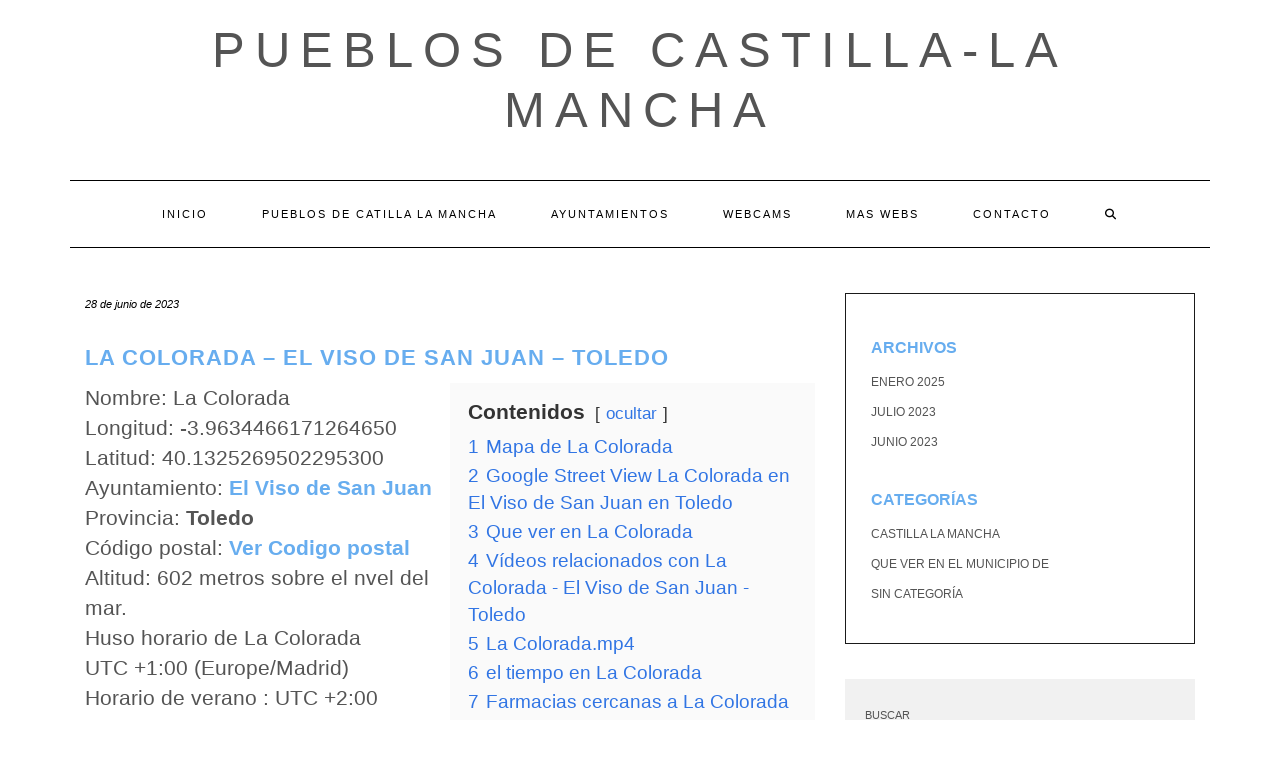

--- FILE ---
content_type: text/html; charset=UTF-8
request_url: https://pueblosdecastillalamancha.com/pueblo/la-colorada-el-viso-de-san-juan-toledo/
body_size: 27141
content:
<!DOCTYPE html><html lang="es"><head><script data-no-optimize="1">var litespeed_docref=sessionStorage.getItem("litespeed_docref");litespeed_docref&&(Object.defineProperty(document,"referrer",{get:function(){return litespeed_docref}}),sessionStorage.removeItem("litespeed_docref"));</script> <meta charset="UTF-8" /><meta http-equiv="X-UA-Compatible" content="IE=edge" /><meta name="viewport" content="width=device-width, initial-scale=1" /><link rel="pingback" href="https://pueblosdecastillalamancha.com/xmlrpc.php"><meta name='robots' content='index, follow, max-image-preview:large, max-snippet:-1, max-video-preview:-1' /><title>La Colorada - El Viso de San Juan - Toledo - Pueblos de Castilla-La Mancha</title><link rel="canonical" href="https://pueblosdecastillalamancha.com/pueblo/la-colorada-el-viso-de-san-juan-toledo/" /><meta property="og:locale" content="es_ES" /><meta property="og:type" content="article" /><meta property="og:title" content="La Colorada - El Viso de San Juan - Toledo - Pueblos de Castilla-La Mancha" /><meta property="og:url" content="https://pueblosdecastillalamancha.com/pueblo/la-colorada-el-viso-de-san-juan-toledo/" /><meta property="og:site_name" content="Pueblos de Castilla-La Mancha" /><meta name="twitter:card" content="summary_large_image" /> <script type="application/ld+json" class="yoast-schema-graph">{"@context":"https://schema.org","@graph":[{"@type":"WebPage","@id":"https://pueblosdecastillalamancha.com/pueblo/la-colorada-el-viso-de-san-juan-toledo/","url":"https://pueblosdecastillalamancha.com/pueblo/la-colorada-el-viso-de-san-juan-toledo/","name":"La Colorada - El Viso de San Juan - Toledo - Pueblos de Castilla-La Mancha","isPartOf":{"@id":"https://pueblosdecastillalamancha.com/#website"},"datePublished":"2023-06-28T14:13:53+00:00","breadcrumb":{"@id":"https://pueblosdecastillalamancha.com/pueblo/la-colorada-el-viso-de-san-juan-toledo/#breadcrumb"},"inLanguage":"es","potentialAction":[{"@type":"ReadAction","target":["https://pueblosdecastillalamancha.com/pueblo/la-colorada-el-viso-de-san-juan-toledo/"]}]},{"@type":"BreadcrumbList","@id":"https://pueblosdecastillalamancha.com/pueblo/la-colorada-el-viso-de-san-juan-toledo/#breadcrumb","itemListElement":[{"@type":"ListItem","position":1,"name":"Portada","item":"https://pueblosdecastillalamancha.com/"},{"@type":"ListItem","position":2,"name":"Pueblos","item":"https://pueblosdecastillalamancha.com/pueblo/"},{"@type":"ListItem","position":3,"name":"La Colorada &#8211; El Viso de San Juan &#8211; Toledo"}]},{"@type":"WebSite","@id":"https://pueblosdecastillalamancha.com/#website","url":"https://pueblosdecastillalamancha.com/","name":"Pueblos de Castilla-La Mancha","description":"","potentialAction":[{"@type":"SearchAction","target":{"@type":"EntryPoint","urlTemplate":"https://pueblosdecastillalamancha.com/?s={search_term_string}"},"query-input":{"@type":"PropertyValueSpecification","valueRequired":true,"valueName":"search_term_string"}}],"inLanguage":"es"}]}</script> <link rel='dns-prefetch' href='//fonts.googleapis.com' /><link href='https://fonts.gstatic.com' crossorigin rel='preconnect' /><link rel="alternate" type="application/rss+xml" title="Pueblos de Castilla-La Mancha &raquo; Feed" href="https://pueblosdecastillalamancha.com/feed/" /><link rel="alternate" type="application/rss+xml" title="Pueblos de Castilla-La Mancha &raquo; Feed de los comentarios" href="https://pueblosdecastillalamancha.com/comments/feed/" /> <script id="wpp-js" type="litespeed/javascript" data-src="https://pueblosdecastillalamancha.com/wp-content/plugins/wordpress-popular-posts/assets/js/wpp.min.js?ver=7.3.6" data-sampling="0" data-sampling-rate="100" data-api-url="https://pueblosdecastillalamancha.com/wp-json/wordpress-popular-posts" data-post-id="2189" data-token="5c32eae270" data-lang="0" data-debug="0"></script> <link rel="alternate" type="application/rss+xml" title="Pueblos de Castilla-La Mancha &raquo; Comentario La Colorada &#8211; El Viso de San Juan &#8211; Toledo del feed" href="https://pueblosdecastillalamancha.com/pueblo/la-colorada-el-viso-de-san-juan-toledo/feed/" /><link rel="alternate" title="oEmbed (JSON)" type="application/json+oembed" href="https://pueblosdecastillalamancha.com/wp-json/oembed/1.0/embed?url=https%3A%2F%2Fpueblosdecastillalamancha.com%2Fpueblo%2Fla-colorada-el-viso-de-san-juan-toledo%2F" /><link rel="alternate" title="oEmbed (XML)" type="text/xml+oembed" href="https://pueblosdecastillalamancha.com/wp-json/oembed/1.0/embed?url=https%3A%2F%2Fpueblosdecastillalamancha.com%2Fpueblo%2Fla-colorada-el-viso-de-san-juan-toledo%2F&#038;format=xml" /><style id='wp-img-auto-sizes-contain-inline-css' type='text/css'>img:is([sizes=auto i],[sizes^="auto," i]){contain-intrinsic-size:3000px 1500px}
/*# sourceURL=wp-img-auto-sizes-contain-inline-css */</style><style id="litespeed-ccss">.wp-block-archives{box-sizing:border-box}.wp-block-categories{box-sizing:border-box}.wp-block-group{box-sizing:border-box}ul{box-sizing:border-box}.wp-block-search__button{margin-left:10px;word-break:normal}.wp-block-search__inside-wrapper{display:flex;flex:auto;flex-wrap:nowrap;max-width:100%}.wp-block-search__label{width:100%}.wp-block-search__input{-webkit-appearance:initial;appearance:none;border:1px solid #949494;flex-grow:1;margin-left:0;margin-right:0;min-width:3rem;padding:8px;text-decoration:unset!important}:root{--wp--preset--font-size--normal:16px;--wp--preset--font-size--huge:42px}.screen-reader-text{clip:rect(1px,1px,1px,1px);word-wrap:normal!important;border:0;-webkit-clip-path:inset(50%);clip-path:inset(50%);height:1px;margin:-1px;overflow:hidden;padding:0;position:absolute;width:1px}body{--wp--preset--color--black:#000;--wp--preset--color--cyan-bluish-gray:#abb8c3;--wp--preset--color--white:#fff;--wp--preset--color--pale-pink:#f78da7;--wp--preset--color--vivid-red:#cf2e2e;--wp--preset--color--luminous-vivid-orange:#ff6900;--wp--preset--color--luminous-vivid-amber:#fcb900;--wp--preset--color--light-green-cyan:#7bdcb5;--wp--preset--color--vivid-green-cyan:#00d084;--wp--preset--color--pale-cyan-blue:#8ed1fc;--wp--preset--color--vivid-cyan-blue:#0693e3;--wp--preset--color--vivid-purple:#9b51e0;--wp--preset--gradient--vivid-cyan-blue-to-vivid-purple:linear-gradient(135deg,rgba(6,147,227,1) 0%,#9b51e0 100%);--wp--preset--gradient--light-green-cyan-to-vivid-green-cyan:linear-gradient(135deg,#7adcb4 0%,#00d082 100%);--wp--preset--gradient--luminous-vivid-amber-to-luminous-vivid-orange:linear-gradient(135deg,rgba(252,185,0,1) 0%,rgba(255,105,0,1) 100%);--wp--preset--gradient--luminous-vivid-orange-to-vivid-red:linear-gradient(135deg,rgba(255,105,0,1) 0%,#cf2e2e 100%);--wp--preset--gradient--very-light-gray-to-cyan-bluish-gray:linear-gradient(135deg,#eee 0%,#a9b8c3 100%);--wp--preset--gradient--cool-to-warm-spectrum:linear-gradient(135deg,#4aeadc 0%,#9778d1 20%,#cf2aba 40%,#ee2c82 60%,#fb6962 80%,#fef84c 100%);--wp--preset--gradient--blush-light-purple:linear-gradient(135deg,#ffceec 0%,#9896f0 100%);--wp--preset--gradient--blush-bordeaux:linear-gradient(135deg,#fecda5 0%,#fe2d2d 50%,#6b003e 100%);--wp--preset--gradient--luminous-dusk:linear-gradient(135deg,#ffcb70 0%,#c751c0 50%,#4158d0 100%);--wp--preset--gradient--pale-ocean:linear-gradient(135deg,#fff5cb 0%,#b6e3d4 50%,#33a7b5 100%);--wp--preset--gradient--electric-grass:linear-gradient(135deg,#caf880 0%,#71ce7e 100%);--wp--preset--gradient--midnight:linear-gradient(135deg,#020381 0%,#2874fc 100%);--wp--preset--font-size--small:13px;--wp--preset--font-size--medium:20px;--wp--preset--font-size--large:36px;--wp--preset--font-size--x-large:42px;--wp--preset--spacing--20:.44rem;--wp--preset--spacing--30:.67rem;--wp--preset--spacing--40:1rem;--wp--preset--spacing--50:1.5rem;--wp--preset--spacing--60:2.25rem;--wp--preset--spacing--70:3.38rem;--wp--preset--spacing--80:5.06rem;--wp--preset--shadow--natural:6px 6px 9px rgba(0,0,0,.2);--wp--preset--shadow--deep:12px 12px 50px rgba(0,0,0,.4);--wp--preset--shadow--sharp:6px 6px 0px rgba(0,0,0,.2);--wp--preset--shadow--outlined:6px 6px 0px -3px rgba(255,255,255,1),6px 6px rgba(0,0,0,1);--wp--preset--shadow--crisp:6px 6px 0px rgba(0,0,0,1)}a{text-decoration:none!important}h1,h2,p{font-family:"Segoe UI",Roboto,Oxygen-Sans,Ubuntu,Cantarell,"Helvetica Neue",sans-serif}[class^=icon-]{font-family:'icomoon'!important;speak:never;font-style:normal;font-weight:400;font-variant:normal;text-transform:none;line-height:1;-webkit-font-smoothing:antialiased;-moz-osx-font-smoothing:grayscale}html{font-family:sans-serif;-ms-text-size-adjust:100%;-webkit-text-size-adjust:100%}body{margin:0}aside,header,nav{display:block}a{background-color:transparent}b{font-weight:700}h1{font-size:2em;margin:.67em 0}button,input,textarea{color:inherit;font:inherit;margin:0}button{overflow:visible}button{text-transform:none}button{-webkit-appearance:button}button::-moz-focus-inner,input::-moz-focus-inner{border:0;padding:0}input{line-height:normal}input[type=search]{-webkit-appearance:textfield;-webkit-box-sizing:content-box;-moz-box-sizing:content-box;box-sizing:content-box}input[type=search]::-webkit-search-cancel-button,input[type=search]::-webkit-search-decoration{-webkit-appearance:none}textarea{overflow:auto}*{-webkit-box-sizing:border-box;-moz-box-sizing:border-box;box-sizing:border-box}:after,:before{-webkit-box-sizing:border-box;-moz-box-sizing:border-box;box-sizing:border-box}html{font-size:10px}body{font-family:"Helvetica Neue",Helvetica,Arial,sans-serif;font-size:14px;line-height:1.42857143;color:#333;background-color:#fff}button,input,textarea{font-family:inherit;font-size:inherit;line-height:inherit}a{color:#337ab7;text-decoration:none}.sr-only{position:absolute;width:1px;height:1px;padding:0;margin:-1px;overflow:hidden;clip:rect(0,0,0,0);border:0}h1,h2{font-family:inherit;font-weight:500;line-height:1.1;color:inherit}h1,h2{margin-top:20px;margin-bottom:10px}h1{font-size:36px}h2{font-size:30px}p{margin:0 0 10px}ul{margin-top:0;margin-bottom:10px}.container{padding-right:15px;padding-left:15px;margin-right:auto;margin-left:auto}@media (min-width:768px){.container{width:750px}}@media (min-width:992px){.container{width:970px}}@media (min-width:1200px){.container{width:1170px}}.row{margin-right:-15px;margin-left:-15px}.col-md-4,.col-md-8{position:relative;min-height:1px;padding-right:15px;padding-left:15px}@media (min-width:992px){.col-md-4,.col-md-8{float:left}.col-md-8{width:66.66666667%}.col-md-4{width:33.33333333%}}label{display:inline-block;max-width:100%;margin-bottom:5px;font-weight:700}input[type=search]{-webkit-box-sizing:border-box;-moz-box-sizing:border-box;box-sizing:border-box;-webkit-appearance:none;-moz-appearance:none;appearance:none}.form-control{display:block;width:100%;height:34px;padding:6px 12px;font-size:14px;line-height:1.42857143;color:#555;background-color:#fff;background-image:none;border:1px solid #ccc;border-radius:4px;-webkit-box-shadow:inset 0 1px 1px rgba(0,0,0,.075);box-shadow:inset 0 1px 1px rgba(0,0,0,.075)}.form-control::-moz-placeholder{color:#999;opacity:1}.form-control:-ms-input-placeholder{color:#999}.form-control::-webkit-input-placeholder{color:#999}.form-control::-ms-expand{background-color:transparent;border:0}.collapse{display:none}.dropdown-menu{position:absolute;top:100%;left:0;z-index:1000;display:none;float:left;min-width:160px;padding:5px 0;margin:2px 0 0;font-size:14px;text-align:left;list-style:none;background-color:#fff;background-clip:padding-box;border:1px solid #ccc;border:1px solid rgba(0,0,0,.15);border-radius:4px;-webkit-box-shadow:0 6px 12px rgba(0,0,0,.175);box-shadow:0 6px 12px rgba(0,0,0,.175)}.nav{padding-left:0;margin-bottom:0;list-style:none}.nav>li{position:relative;display:block}.nav>li>a{position:relative;display:block;padding:10px 15px}.navbar{position:relative;min-height:50px;margin-bottom:20px;border:1px solid transparent}@media (min-width:768px){.navbar{border-radius:4px}}@media (min-width:768px){.navbar-header{float:left}}.navbar-collapse{padding-right:15px;padding-left:15px;overflow-x:visible;border-top:1px solid transparent;-webkit-box-shadow:inset 0 1px 0 rgba(255,255,255,.1);box-shadow:inset 0 1px 0 rgba(255,255,255,.1);-webkit-overflow-scrolling:touch}@media (min-width:768px){.navbar-collapse{width:auto;border-top:0;-webkit-box-shadow:none;box-shadow:none}.navbar-collapse.collapse{display:block!important;height:auto!important;padding-bottom:0;overflow:visible!important}}.navbar-toggle{position:relative;float:right;padding:9px 10px;margin-right:15px;margin-top:8px;margin-bottom:8px;background-color:transparent;background-image:none;border:1px solid transparent;border-radius:4px}.navbar-toggle .icon-bar{display:block;width:22px;height:2px;border-radius:1px}.navbar-toggle .icon-bar+.icon-bar{margin-top:4px}@media (min-width:768px){.navbar-toggle{display:none}}.navbar-nav{margin:7.5px -15px}.navbar-nav>li>a{padding-top:10px;padding-bottom:10px;line-height:20px}@media (min-width:768px){.navbar-nav{float:left;margin:0}.navbar-nav>li{float:left}.navbar-nav>li>a{padding-top:15px;padding-bottom:15px}}.navbar-nav>li>.dropdown-menu{margin-top:0;border-top-left-radius:0;border-top-right-radius:0}.navbar-default{background-color:#f8f8f8;border-color:#e7e7e7}.navbar-default .navbar-nav>li>a{color:#777}.navbar-default .navbar-toggle{border-color:#ddd}.navbar-default .navbar-toggle .icon-bar{background-color:#888}.navbar-default .navbar-collapse{border-color:#e7e7e7}.clearfix:after,.clearfix:before,.container:after,.container:before,.nav:after,.nav:before,.navbar-collapse:after,.navbar-collapse:before,.navbar-header:after,.navbar-header:before,.navbar:after,.navbar:before,.row:after,.row:before{display:table;content:" "}.clearfix:after,.container:after,.nav:after,.navbar-collapse:after,.navbar-header:after,.navbar:after,.row:after{clear:both}@-ms-viewport{width:device-width}.fa{font-family:var(--fa-style-family,"Font Awesome 6 Free");font-weight:var(--fa-style,900)}.fa{-moz-osx-font-smoothing:grayscale;-webkit-font-smoothing:antialiased;display:var(--fa-display,inline-block);font-style:normal;font-variant:normal;line-height:1;text-rendering:auto}.fa-search:before{content:"\f002"}.sr-only{position:absolute;width:1px;height:1px;padding:0;margin:-1px;overflow:hidden;clip:rect(0,0,0,0);white-space:nowrap;border-width:0}.fa{font-family:var(--fa-style-family,"Font Awesome 6 Free");font-weight:var(--fa-style,900)}.fa{-moz-osx-font-smoothing:grayscale;-webkit-font-smoothing:antialiased;display:var(--fa-display,inline-block);font-style:normal;font-variant:normal;line-height:1;text-rendering:auto}.fa-search:before{content:"\f002"}.sr-only{position:absolute;width:1px;height:1px;padding:0;margin:-1px;overflow:hidden;clip:rect(0,0,0,0);white-space:nowrap;border-width:0}:host,:root{--fa-font-brands:normal 400 1em/1 "Font Awesome 6 Brands"}:host,:root{--fa-font-regular:normal 400 1em/1 "Font Awesome 6 Free"}:host,:root{--fa-font-solid:normal 900 1em/1 "Font Awesome 6 Free"}body{font-family:'Lato',sans-serif;color:#545454;font-size:13px}a,a:visited{color:#000}h1,h2{font-family:'Montserrat',sans-serif;color:#000;font-weight:400;text-transform:uppercase}h1{font-size:16px}h2{font-size:16px}.logo .header-logo-text{line-height:60px;font-size:60px;font-weight:200;font-family:'Raleway',sans-serif;text-transform:uppercase}.tagline{font-family:'Caveat',cursive;font-size:18px}.navbar-nav>li>a{font-family:'Montserrat',sans-serif;text-transform:uppercase;font-weight:400}.tagline{color:#646464}.screen-reader-text{clip:rect(1px,1px,1px,1px);position:absolute!important;height:1px;width:1px;overflow:hidden}form label{text-transform:uppercase;font-weight:400;font-size:11px}form input[type=text],form textarea{font-weight:300;font-size:12px;font-style:italic;border:1px solid #f1f1f1;color:#545454;background-color:#fafafa;-webkit-border-radius:0;-moz-border-radius:0;border-radius:0;-webkit-box-shadow:none;-moz-box-shadow:none;box-shadow:none;display:block;height:34px;padding:6px 12px}form textarea{height:120px}form button[type=submit]{padding:10px 28px;font-size:11px;font-weight:300;-webkit-border-radius:0;-moz-border-radius:0;border-radius:0;text-transform:uppercase;background-color:#2d2d2d;border-color:#2d2d2d;color:#fff}.form-control,input[type=text],textarea{font-weight:300;font-size:12px;font-style:italic;border:1px solid #f1f1f1;color:#545454;background-color:#fafafa;-webkit-border-radius:0;-moz-border-radius:0;border-radius:0;-webkit-box-shadow:none;-moz-box-shadow:none;box-shadow:none}.header{line-height:20px;padding:20px 0 0}.header-row-2{margin-bottom:40px}.header-row-3{margin-bottom:45px}.logo{text-align:center}.logo .header-logo-text{margin:0;letter-spacing:10px}.logo .header-logo-text a{color:inherit}.tagline{text-align:center;margin-top:15px}.navbar-nav{float:none}.navbar-nav>li{display:inline-block;float:none}.navbar-nav>li>a{font-size:11px;padding:23px 27px;letter-spacing:2px}.dropdown-menu{border:1px solid #000;-webkit-box-shadow:none;-moz-box-shadow:none;box-shadow:none;-webkit-border-radius:0;-moz-border-radius:0;border-radius:0}.main_search{padding:0;border:0;background-color:transparent;left:80%;top:0;width:153px;min-width:inherit}.main_search .form-control{border:0;height:66px;background-color:#fff;padding:12px 0;-webkit-border-radius:0;-moz-border-radius:0;border-radius:0;-webkit-box-shadow:none;-moz-box-shadow:none;box-shadow:none}.navbar-default{margin:0;border:0;border-top:1px solid #000;border-bottom:1px solid #000;background:0 0;-webkit-border-radius:0;-moz-border-radius:0;border-radius:0}.navbar-default .navbar-collapse{text-align:center}.navbar-default .navbar-nav{display:inline-block;margin-left:auto;margin-right:auto}.navbar-default .navbar-nav>li>a{color:#000}.navbar-header{text-align:center;margin-left:auto;margin-right:auto}@media (min-width:992px){.navbar-header{display:none}}.navbar-toggle{float:none;margin-left:auto;margin-right:auto}.navbar-default .navbar-toggle .icon-bar{background-color:#000}.navbar-default .navbar-toggle{border-color:#fff;color:#000}.entry{margin-bottom:35px}.entry-date{margin-bottom:12px;font-style:italic;font-size:11px}.entry-title{line-height:1.3;margin:0 0 10px;letter-spacing:1px}h1.entry-title{margin-bottom:25px}.entry-meta{font-style:italic;font-size:11px;display:inline-block;color:#000}.entry-meta>div{display:inline}.single .entry-meta>div{display:block}.single-content a{text-decoration:underline}.entry-header{margin:0 0 20px}.entry h1{margin-top:.5em;margin-bottom:.5em}.entry h1{font-size:22px}.sidebar-block{margin-bottom:35px}.widget{margin-bottom:35px}.widget ul{padding-left:0;margin-bottom:0;list-style:none}.widget ul>li{position:relative;display:block;padding:5px 0}.widget ul>li>a{text-transform:uppercase;font-size:12px;color:#545454}.sidebar-borders{padding-top:25px;padding-left:25px;padding-right:25px;border:1px solid #1a1a1a}.widget.widget_search{padding:25px 20px;background-color:#f1f1f1}@media (max-width:767px){.logo .header-logo-text{line-height:30px;font-size:30px}}@media (min-width:1500px){.container{width:1230px}.main_search{width:183px}}@media (min-width:992px) and (max-width:1199px){.navbar-nav>li>a{padding-left:15px;padding-right:15px;font-size:10px;letter-spacing:1px}.main_search{width:130px}}@media (min-width:768px) and (max-width:991px){.navbar-nav>li>a{padding-left:10px;padding-right:10px;font-size:10px;letter-spacing:1px}.main_search{width:96px}}@media (max-width:767px){.header{padding-top:0}.header-row-2{margin-bottom:20px}.header-row-3{margin-bottom:25px}.navbar-default .navbar-collapse{border-color:#000;text-align:left}.navbar-default .navbar-nav{display:block}.navbar-nav>li{display:block}.navbar-nav>li>a{padding:10px 15px}.navbar-nav>li.search{border-top:1px solid #000;padding-top:7.5px;position:relative}.navbar-nav>li.search>a{color:#545454;position:absolute;right:0;top:7.5px}.main_search{display:block;float:none;left:0;position:static;width:auto}.main_search .form-control{height:40px;padding-left:15px;padding-right:15px}}@media (max-width:480px){.entry-title{font-size:12px}}.row{margin:0}.single-content{font-size:1.5em}body{font-size:1.4em}h1,h2,h3 a{font-weight:700;color:#67adef;text-decoration:none!important}a{color:#67adef}#datos,#mapa{position:relative;clear:both}#datos .left_50{width:50%;float:left}#datos .right_50{width:50%;float:right}#datos .lwptoc{margin-top:0!important}@media (max-width:800px){#datos .left_50{width:100%;clear:both}#datos .right_50{width:100%;clear:both}}.logo .header-logo-text{font-size:3.5em}:root{--wpforms-field-border-radius:3px;--wpforms-field-background-color:#fff;--wpforms-field-border-color:rgba(0,0,0,.25);--wpforms-field-text-color:rgba(0,0,0,.7);--wpforms-label-color:rgba(0,0,0,.85);--wpforms-label-sublabel-color:rgba(0,0,0,.55);--wpforms-label-error-color:#d63637;--wpforms-button-border-radius:3px;--wpforms-button-background-color:#066aab;--wpforms-button-text-color:#fff;--wpforms-field-size-input-height:43px;--wpforms-field-size-input-spacing:15px;--wpforms-field-size-font-size:16px;--wpforms-field-size-line-height:19px;--wpforms-field-size-padding-h:14px;--wpforms-field-size-checkbox-size:16px;--wpforms-field-size-sublabel-spacing:5px;--wpforms-field-size-icon-size:1;--wpforms-label-size-font-size:16px;--wpforms-label-size-line-height:19px;--wpforms-label-size-sublabel-font-size:14px;--wpforms-label-size-sublabel-line-height:17px;--wpforms-button-size-font-size:17px;--wpforms-button-size-height:41px;--wpforms-button-size-padding-h:15px;--wpforms-button-size-margin-top:10px}:root,:host{--ol-background-color:#fff;--ol-accent-background-color:#f5f5f5;--ol-subtle-background-color:rgba(128,128,128,.25);--ol-partial-background-color:rgba(255,255,255,.75);--ol-foreground-color:#333;--ol-subtle-foreground-color:#666;--ol-brand-color:#0af}.lwptoc{margin:32px 0}.lwptoc:first-child{margin-top:16px}.lwptoc_i{padding:14px 18px 18px;text-align:left}.lwptoc_header{margin-bottom:6px}.lwptoc_toggle{white-space:nowrap;margin-left:4px;font-size:80%}.lwptoc_toggle:before{content:'['}.lwptoc_toggle:after{content:']'}.lwptoc_toggle_label{margin:0 1px}.lwptoc_item{margin-top:2px}.lwptoc_item:first-child{margin-top:0}.lwptoc_item_number{margin-right:2px}.lwptoc-autoWidth .lwptoc_i{display:inline-block}.lwptoc-baseItems .lwptoc_items{font-size:90%}.lwptoc-notInherit .lwptoc_i DIV A{box-shadow:none!important;border:none!important;text-decoration:none!important}.lwptoc-light .lwptoc_i{color:#333;background:#fafafa}.lwptoc-light .lwptoc_i A{color:#3175e4}.lwptoc-light .lwptoc_items A:visited{color:#000394}</style><link rel="preload" data-asynced="1" data-optimized="2" as="style" onload="this.onload=null;this.rel='stylesheet'" href="https://pueblosdecastillalamancha.com/wp-content/litespeed/css/61171ecd918a864ec98d91cd1c66ee63.css?ver=343ba" /><script data-optimized="1" type="litespeed/javascript" data-src="https://pueblosdecastillalamancha.com/wp-content/plugins/litespeed-cache/assets/js/css_async.min.js"></script> <style id='wp-block-archives-inline-css' type='text/css'>.wp-block-archives{box-sizing:border-box}.wp-block-archives-dropdown label{display:block}
/*# sourceURL=https://pueblosdecastillalamancha.com/wp-includes/blocks/archives/style.min.css */</style><style id='wp-block-categories-inline-css' type='text/css'>.wp-block-categories{box-sizing:border-box}.wp-block-categories.alignleft{margin-right:2em}.wp-block-categories.alignright{margin-left:2em}.wp-block-categories.wp-block-categories-dropdown.aligncenter{text-align:center}.wp-block-categories .wp-block-categories__label{display:block;width:100%}
/*# sourceURL=https://pueblosdecastillalamancha.com/wp-includes/blocks/categories/style.min.css */</style><style id='wp-block-heading-inline-css' type='text/css'>h1:where(.wp-block-heading).has-background,h2:where(.wp-block-heading).has-background,h3:where(.wp-block-heading).has-background,h4:where(.wp-block-heading).has-background,h5:where(.wp-block-heading).has-background,h6:where(.wp-block-heading).has-background{padding:1.25em 2.375em}h1.has-text-align-left[style*=writing-mode]:where([style*=vertical-lr]),h1.has-text-align-right[style*=writing-mode]:where([style*=vertical-rl]),h2.has-text-align-left[style*=writing-mode]:where([style*=vertical-lr]),h2.has-text-align-right[style*=writing-mode]:where([style*=vertical-rl]),h3.has-text-align-left[style*=writing-mode]:where([style*=vertical-lr]),h3.has-text-align-right[style*=writing-mode]:where([style*=vertical-rl]),h4.has-text-align-left[style*=writing-mode]:where([style*=vertical-lr]),h4.has-text-align-right[style*=writing-mode]:where([style*=vertical-rl]),h5.has-text-align-left[style*=writing-mode]:where([style*=vertical-lr]),h5.has-text-align-right[style*=writing-mode]:where([style*=vertical-rl]),h6.has-text-align-left[style*=writing-mode]:where([style*=vertical-lr]),h6.has-text-align-right[style*=writing-mode]:where([style*=vertical-rl]){rotate:180deg}
/*# sourceURL=https://pueblosdecastillalamancha.com/wp-includes/blocks/heading/style.min.css */</style><style id='wp-block-latest-comments-inline-css' type='text/css'>ol.wp-block-latest-comments{box-sizing:border-box;margin-left:0}:where(.wp-block-latest-comments:not([style*=line-height] .wp-block-latest-comments__comment)){line-height:1.1}:where(.wp-block-latest-comments:not([style*=line-height] .wp-block-latest-comments__comment-excerpt p)){line-height:1.8}.has-dates :where(.wp-block-latest-comments:not([style*=line-height])),.has-excerpts :where(.wp-block-latest-comments:not([style*=line-height])){line-height:1.5}.wp-block-latest-comments .wp-block-latest-comments{padding-left:0}.wp-block-latest-comments__comment{list-style:none;margin-bottom:1em}.has-avatars .wp-block-latest-comments__comment{list-style:none;min-height:2.25em}.has-avatars .wp-block-latest-comments__comment .wp-block-latest-comments__comment-excerpt,.has-avatars .wp-block-latest-comments__comment .wp-block-latest-comments__comment-meta{margin-left:3.25em}.wp-block-latest-comments__comment-excerpt p{font-size:.875em;margin:.36em 0 1.4em}.wp-block-latest-comments__comment-date{display:block;font-size:.75em}.wp-block-latest-comments .avatar,.wp-block-latest-comments__comment-avatar{border-radius:1.5em;display:block;float:left;height:2.5em;margin-right:.75em;width:2.5em}.wp-block-latest-comments[class*=-font-size] a,.wp-block-latest-comments[style*=font-size] a{font-size:inherit}
/*# sourceURL=https://pueblosdecastillalamancha.com/wp-includes/blocks/latest-comments/style.min.css */</style><style id='wp-block-latest-posts-inline-css' type='text/css'>.wp-block-latest-posts{box-sizing:border-box}.wp-block-latest-posts.alignleft{margin-right:2em}.wp-block-latest-posts.alignright{margin-left:2em}.wp-block-latest-posts.wp-block-latest-posts__list{list-style:none}.wp-block-latest-posts.wp-block-latest-posts__list li{clear:both;overflow-wrap:break-word}.wp-block-latest-posts.is-grid{display:flex;flex-wrap:wrap}.wp-block-latest-posts.is-grid li{margin:0 1.25em 1.25em 0;width:100%}@media (min-width:600px){.wp-block-latest-posts.columns-2 li{width:calc(50% - .625em)}.wp-block-latest-posts.columns-2 li:nth-child(2n){margin-right:0}.wp-block-latest-posts.columns-3 li{width:calc(33.33333% - .83333em)}.wp-block-latest-posts.columns-3 li:nth-child(3n){margin-right:0}.wp-block-latest-posts.columns-4 li{width:calc(25% - .9375em)}.wp-block-latest-posts.columns-4 li:nth-child(4n){margin-right:0}.wp-block-latest-posts.columns-5 li{width:calc(20% - 1em)}.wp-block-latest-posts.columns-5 li:nth-child(5n){margin-right:0}.wp-block-latest-posts.columns-6 li{width:calc(16.66667% - 1.04167em)}.wp-block-latest-posts.columns-6 li:nth-child(6n){margin-right:0}}:root :where(.wp-block-latest-posts.is-grid){padding:0}:root :where(.wp-block-latest-posts.wp-block-latest-posts__list){padding-left:0}.wp-block-latest-posts__post-author,.wp-block-latest-posts__post-date{display:block;font-size:.8125em}.wp-block-latest-posts__post-excerpt,.wp-block-latest-posts__post-full-content{margin-bottom:1em;margin-top:.5em}.wp-block-latest-posts__featured-image a{display:inline-block}.wp-block-latest-posts__featured-image img{height:auto;max-width:100%;width:auto}.wp-block-latest-posts__featured-image.alignleft{float:left;margin-right:1em}.wp-block-latest-posts__featured-image.alignright{float:right;margin-left:1em}.wp-block-latest-posts__featured-image.aligncenter{margin-bottom:1em;text-align:center}
/*# sourceURL=https://pueblosdecastillalamancha.com/wp-includes/blocks/latest-posts/style.min.css */</style><style id='wp-block-search-inline-css' type='text/css'>.wp-block-search__button{margin-left:10px;word-break:normal}.wp-block-search__button.has-icon{line-height:0}.wp-block-search__button svg{height:1.25em;min-height:24px;min-width:24px;width:1.25em;fill:currentColor;vertical-align:text-bottom}:where(.wp-block-search__button){border:1px solid #ccc;padding:6px 10px}.wp-block-search__inside-wrapper{display:flex;flex:auto;flex-wrap:nowrap;max-width:100%}.wp-block-search__label{width:100%}.wp-block-search.wp-block-search__button-only .wp-block-search__button{box-sizing:border-box;display:flex;flex-shrink:0;justify-content:center;margin-left:0;max-width:100%}.wp-block-search.wp-block-search__button-only .wp-block-search__inside-wrapper{min-width:0!important;transition-property:width}.wp-block-search.wp-block-search__button-only .wp-block-search__input{flex-basis:100%;transition-duration:.3s}.wp-block-search.wp-block-search__button-only.wp-block-search__searchfield-hidden,.wp-block-search.wp-block-search__button-only.wp-block-search__searchfield-hidden .wp-block-search__inside-wrapper{overflow:hidden}.wp-block-search.wp-block-search__button-only.wp-block-search__searchfield-hidden .wp-block-search__input{border-left-width:0!important;border-right-width:0!important;flex-basis:0;flex-grow:0;margin:0;min-width:0!important;padding-left:0!important;padding-right:0!important;width:0!important}:where(.wp-block-search__input){appearance:none;border:1px solid #949494;flex-grow:1;font-family:inherit;font-size:inherit;font-style:inherit;font-weight:inherit;letter-spacing:inherit;line-height:inherit;margin-left:0;margin-right:0;min-width:3rem;padding:8px;text-decoration:unset!important;text-transform:inherit}:where(.wp-block-search__button-inside .wp-block-search__inside-wrapper){background-color:#fff;border:1px solid #949494;box-sizing:border-box;padding:4px}:where(.wp-block-search__button-inside .wp-block-search__inside-wrapper) .wp-block-search__input{border:none;border-radius:0;padding:0 4px}:where(.wp-block-search__button-inside .wp-block-search__inside-wrapper) .wp-block-search__input:focus{outline:none}:where(.wp-block-search__button-inside .wp-block-search__inside-wrapper) :where(.wp-block-search__button){padding:4px 8px}.wp-block-search.aligncenter .wp-block-search__inside-wrapper{margin:auto}.wp-block[data-align=right] .wp-block-search.wp-block-search__button-only .wp-block-search__inside-wrapper{float:right}
/*# sourceURL=https://pueblosdecastillalamancha.com/wp-includes/blocks/search/style.min.css */</style><style id='wp-block-group-inline-css' type='text/css'>.wp-block-group{box-sizing:border-box}:where(.wp-block-group.wp-block-group-is-layout-constrained){position:relative}
/*# sourceURL=https://pueblosdecastillalamancha.com/wp-includes/blocks/group/style.min.css */</style><style id='global-styles-inline-css' type='text/css'>:root{--wp--preset--aspect-ratio--square: 1;--wp--preset--aspect-ratio--4-3: 4/3;--wp--preset--aspect-ratio--3-4: 3/4;--wp--preset--aspect-ratio--3-2: 3/2;--wp--preset--aspect-ratio--2-3: 2/3;--wp--preset--aspect-ratio--16-9: 16/9;--wp--preset--aspect-ratio--9-16: 9/16;--wp--preset--color--black: #000000;--wp--preset--color--cyan-bluish-gray: #abb8c3;--wp--preset--color--white: #ffffff;--wp--preset--color--pale-pink: #f78da7;--wp--preset--color--vivid-red: #cf2e2e;--wp--preset--color--luminous-vivid-orange: #ff6900;--wp--preset--color--luminous-vivid-amber: #fcb900;--wp--preset--color--light-green-cyan: #7bdcb5;--wp--preset--color--vivid-green-cyan: #00d084;--wp--preset--color--pale-cyan-blue: #8ed1fc;--wp--preset--color--vivid-cyan-blue: #0693e3;--wp--preset--color--vivid-purple: #9b51e0;--wp--preset--gradient--vivid-cyan-blue-to-vivid-purple: linear-gradient(135deg,rgb(6,147,227) 0%,rgb(155,81,224) 100%);--wp--preset--gradient--light-green-cyan-to-vivid-green-cyan: linear-gradient(135deg,rgb(122,220,180) 0%,rgb(0,208,130) 100%);--wp--preset--gradient--luminous-vivid-amber-to-luminous-vivid-orange: linear-gradient(135deg,rgb(252,185,0) 0%,rgb(255,105,0) 100%);--wp--preset--gradient--luminous-vivid-orange-to-vivid-red: linear-gradient(135deg,rgb(255,105,0) 0%,rgb(207,46,46) 100%);--wp--preset--gradient--very-light-gray-to-cyan-bluish-gray: linear-gradient(135deg,rgb(238,238,238) 0%,rgb(169,184,195) 100%);--wp--preset--gradient--cool-to-warm-spectrum: linear-gradient(135deg,rgb(74,234,220) 0%,rgb(151,120,209) 20%,rgb(207,42,186) 40%,rgb(238,44,130) 60%,rgb(251,105,98) 80%,rgb(254,248,76) 100%);--wp--preset--gradient--blush-light-purple: linear-gradient(135deg,rgb(255,206,236) 0%,rgb(152,150,240) 100%);--wp--preset--gradient--blush-bordeaux: linear-gradient(135deg,rgb(254,205,165) 0%,rgb(254,45,45) 50%,rgb(107,0,62) 100%);--wp--preset--gradient--luminous-dusk: linear-gradient(135deg,rgb(255,203,112) 0%,rgb(199,81,192) 50%,rgb(65,88,208) 100%);--wp--preset--gradient--pale-ocean: linear-gradient(135deg,rgb(255,245,203) 0%,rgb(182,227,212) 50%,rgb(51,167,181) 100%);--wp--preset--gradient--electric-grass: linear-gradient(135deg,rgb(202,248,128) 0%,rgb(113,206,126) 100%);--wp--preset--gradient--midnight: linear-gradient(135deg,rgb(2,3,129) 0%,rgb(40,116,252) 100%);--wp--preset--font-size--small: 13px;--wp--preset--font-size--medium: 20px;--wp--preset--font-size--large: 36px;--wp--preset--font-size--x-large: 42px;--wp--preset--spacing--20: 0.44rem;--wp--preset--spacing--30: 0.67rem;--wp--preset--spacing--40: 1rem;--wp--preset--spacing--50: 1.5rem;--wp--preset--spacing--60: 2.25rem;--wp--preset--spacing--70: 3.38rem;--wp--preset--spacing--80: 5.06rem;--wp--preset--shadow--natural: 6px 6px 9px rgba(0, 0, 0, 0.2);--wp--preset--shadow--deep: 12px 12px 50px rgba(0, 0, 0, 0.4);--wp--preset--shadow--sharp: 6px 6px 0px rgba(0, 0, 0, 0.2);--wp--preset--shadow--outlined: 6px 6px 0px -3px rgb(255, 255, 255), 6px 6px rgb(0, 0, 0);--wp--preset--shadow--crisp: 6px 6px 0px rgb(0, 0, 0);}:where(.is-layout-flex){gap: 0.5em;}:where(.is-layout-grid){gap: 0.5em;}body .is-layout-flex{display: flex;}.is-layout-flex{flex-wrap: wrap;align-items: center;}.is-layout-flex > :is(*, div){margin: 0;}body .is-layout-grid{display: grid;}.is-layout-grid > :is(*, div){margin: 0;}:where(.wp-block-columns.is-layout-flex){gap: 2em;}:where(.wp-block-columns.is-layout-grid){gap: 2em;}:where(.wp-block-post-template.is-layout-flex){gap: 1.25em;}:where(.wp-block-post-template.is-layout-grid){gap: 1.25em;}.has-black-color{color: var(--wp--preset--color--black) !important;}.has-cyan-bluish-gray-color{color: var(--wp--preset--color--cyan-bluish-gray) !important;}.has-white-color{color: var(--wp--preset--color--white) !important;}.has-pale-pink-color{color: var(--wp--preset--color--pale-pink) !important;}.has-vivid-red-color{color: var(--wp--preset--color--vivid-red) !important;}.has-luminous-vivid-orange-color{color: var(--wp--preset--color--luminous-vivid-orange) !important;}.has-luminous-vivid-amber-color{color: var(--wp--preset--color--luminous-vivid-amber) !important;}.has-light-green-cyan-color{color: var(--wp--preset--color--light-green-cyan) !important;}.has-vivid-green-cyan-color{color: var(--wp--preset--color--vivid-green-cyan) !important;}.has-pale-cyan-blue-color{color: var(--wp--preset--color--pale-cyan-blue) !important;}.has-vivid-cyan-blue-color{color: var(--wp--preset--color--vivid-cyan-blue) !important;}.has-vivid-purple-color{color: var(--wp--preset--color--vivid-purple) !important;}.has-black-background-color{background-color: var(--wp--preset--color--black) !important;}.has-cyan-bluish-gray-background-color{background-color: var(--wp--preset--color--cyan-bluish-gray) !important;}.has-white-background-color{background-color: var(--wp--preset--color--white) !important;}.has-pale-pink-background-color{background-color: var(--wp--preset--color--pale-pink) !important;}.has-vivid-red-background-color{background-color: var(--wp--preset--color--vivid-red) !important;}.has-luminous-vivid-orange-background-color{background-color: var(--wp--preset--color--luminous-vivid-orange) !important;}.has-luminous-vivid-amber-background-color{background-color: var(--wp--preset--color--luminous-vivid-amber) !important;}.has-light-green-cyan-background-color{background-color: var(--wp--preset--color--light-green-cyan) !important;}.has-vivid-green-cyan-background-color{background-color: var(--wp--preset--color--vivid-green-cyan) !important;}.has-pale-cyan-blue-background-color{background-color: var(--wp--preset--color--pale-cyan-blue) !important;}.has-vivid-cyan-blue-background-color{background-color: var(--wp--preset--color--vivid-cyan-blue) !important;}.has-vivid-purple-background-color{background-color: var(--wp--preset--color--vivid-purple) !important;}.has-black-border-color{border-color: var(--wp--preset--color--black) !important;}.has-cyan-bluish-gray-border-color{border-color: var(--wp--preset--color--cyan-bluish-gray) !important;}.has-white-border-color{border-color: var(--wp--preset--color--white) !important;}.has-pale-pink-border-color{border-color: var(--wp--preset--color--pale-pink) !important;}.has-vivid-red-border-color{border-color: var(--wp--preset--color--vivid-red) !important;}.has-luminous-vivid-orange-border-color{border-color: var(--wp--preset--color--luminous-vivid-orange) !important;}.has-luminous-vivid-amber-border-color{border-color: var(--wp--preset--color--luminous-vivid-amber) !important;}.has-light-green-cyan-border-color{border-color: var(--wp--preset--color--light-green-cyan) !important;}.has-vivid-green-cyan-border-color{border-color: var(--wp--preset--color--vivid-green-cyan) !important;}.has-pale-cyan-blue-border-color{border-color: var(--wp--preset--color--pale-cyan-blue) !important;}.has-vivid-cyan-blue-border-color{border-color: var(--wp--preset--color--vivid-cyan-blue) !important;}.has-vivid-purple-border-color{border-color: var(--wp--preset--color--vivid-purple) !important;}.has-vivid-cyan-blue-to-vivid-purple-gradient-background{background: var(--wp--preset--gradient--vivid-cyan-blue-to-vivid-purple) !important;}.has-light-green-cyan-to-vivid-green-cyan-gradient-background{background: var(--wp--preset--gradient--light-green-cyan-to-vivid-green-cyan) !important;}.has-luminous-vivid-amber-to-luminous-vivid-orange-gradient-background{background: var(--wp--preset--gradient--luminous-vivid-amber-to-luminous-vivid-orange) !important;}.has-luminous-vivid-orange-to-vivid-red-gradient-background{background: var(--wp--preset--gradient--luminous-vivid-orange-to-vivid-red) !important;}.has-very-light-gray-to-cyan-bluish-gray-gradient-background{background: var(--wp--preset--gradient--very-light-gray-to-cyan-bluish-gray) !important;}.has-cool-to-warm-spectrum-gradient-background{background: var(--wp--preset--gradient--cool-to-warm-spectrum) !important;}.has-blush-light-purple-gradient-background{background: var(--wp--preset--gradient--blush-light-purple) !important;}.has-blush-bordeaux-gradient-background{background: var(--wp--preset--gradient--blush-bordeaux) !important;}.has-luminous-dusk-gradient-background{background: var(--wp--preset--gradient--luminous-dusk) !important;}.has-pale-ocean-gradient-background{background: var(--wp--preset--gradient--pale-ocean) !important;}.has-electric-grass-gradient-background{background: var(--wp--preset--gradient--electric-grass) !important;}.has-midnight-gradient-background{background: var(--wp--preset--gradient--midnight) !important;}.has-small-font-size{font-size: var(--wp--preset--font-size--small) !important;}.has-medium-font-size{font-size: var(--wp--preset--font-size--medium) !important;}.has-large-font-size{font-size: var(--wp--preset--font-size--large) !important;}.has-x-large-font-size{font-size: var(--wp--preset--font-size--x-large) !important;}
/*# sourceURL=global-styles-inline-css */</style><style id='classic-theme-styles-inline-css' type='text/css'>/*! This file is auto-generated */
.wp-block-button__link{color:#fff;background-color:#32373c;border-radius:9999px;box-shadow:none;text-decoration:none;padding:calc(.667em + 2px) calc(1.333em + 2px);font-size:1.125em}.wp-block-file__button{background:#32373c;color:#fff;text-decoration:none}
/*# sourceURL=/wp-includes/css/classic-themes.min.css */</style> <script type="litespeed/javascript" data-src="https://pueblosdecastillalamancha.com/wp-includes/js/jquery/jquery.min.js" id="jquery-core-js"></script> <link rel="https://api.w.org/" href="https://pueblosdecastillalamancha.com/wp-json/" /><link rel="alternate" title="JSON" type="application/json" href="https://pueblosdecastillalamancha.com/wp-json/wp/v2/pueblo/2189" /><link rel="EditURI" type="application/rsd+xml" title="RSD" href="https://pueblosdecastillalamancha.com/xmlrpc.php?rsd" /><meta name="generator" content="WordPress 6.9" /><link rel='shortlink' href='https://pueblosdecastillalamancha.com/?p=2189' /> <script type="litespeed/javascript">var vectorM=[[]];var translations=[];var HTTP_GET_VARS=[]</script> <script type="litespeed/javascript" data-src="https://pagead2.googlesyndication.com/pagead/js/adsbygoogle.js?client=ca-pub-8818833347061898"
     crossorigin="anonymous"></script>  <script type="litespeed/javascript" data-src="https://www.googletagmanager.com/gtag/js?id=G-N9HC0HXELV"></script> <script type="litespeed/javascript">window.dataLayer=window.dataLayer||[];function gtag(){dataLayer.push(arguments)}
gtag('js',new Date());gtag('config','G-N9HC0HXELV')</script> <style id="wpp-loading-animation-styles">@-webkit-keyframes bgslide{from{background-position-x:0}to{background-position-x:-200%}}@keyframes bgslide{from{background-position-x:0}to{background-position-x:-200%}}.wpp-widget-block-placeholder,.wpp-shortcode-placeholder{margin:0 auto;width:60px;height:3px;background:#dd3737;background:linear-gradient(90deg,#dd3737 0%,#571313 10%,#dd3737 100%);background-size:200% auto;border-radius:3px;-webkit-animation:bgslide 1s infinite linear;animation:bgslide 1s infinite linear}</style><style type="text/css" id="wp-custom-css">body{
	font-size:1.4em;
}
h1,h2,h3,h4,h5,h6, h1 a, h2 a, h3 a, h4 a, h5 a, h6 a {
	font-weight: bold;
	color: #67adef;
	text-decoration: none !important;
}

h1.header-logo-text a{
	color: black !important;
	font-weight: 200;
}

a {
		color: #67adef;
	}

#datos, #mapa {
	position: relative;
	clear: both;
}

#datos .left_50 {
	width: 50%;
	float: left;
}

#datos .right_50 {
	width: 50%;
	float: right;
}

#datos .lwptoc{
	margin-top: 0 !important;
}
div.entry-thumb > a > img {
		object-fit: cover;
    width: 100%;
    height: 200px;
}

@media (max-width: 800px) {
	#datos   .left_50 {
		width: 100%;
		clear: both;
	}

	#datos .right_50 {
		width: 100%;
		clear: both;
	}
}

#pueblos ul {
  columns: 2;
  -webkit-columns: 2;
  -moz-columns: 2;
}

div.letter-section > ul{
	column-count: 2 !important;
	width: 100% !important;
	max-width: 100% !important;
}

div.letter-section > ul > li{
	width: 100% !important;
	padding: 0 !important;
}

/*WEBCAMS*/

ul#webcams{
	margin: 0;
	padding: 0;
	columns: 2;
  -webkit-columns: 2;
  -moz-columns: 2;
}

ul#webcams > li{
	list-style-type: none;
	width: 100%;
	background-color:white;
	border-radius: 10px;
	border: 1px solid gray;
	margin-bottom: 1em;
	box-shadow: 3px 3px 9px lightblue;
	break-inside: avoid-column;
}

ul#webcams > li > iframe{
	width: 100%;
	height: 210px !important;
	height: auto;
	border: none;
	border-radius: 10px 10px 0 0;
}

ul#webcams > li > img{
	width: 100%;
	height: 210px !important;
	height: auto;
	border: none;
	border-radius: 10px 10px 0 0;
	filter: grayscale(100%);
	margin-bottom: 10px;
}


ul#webcams > li > .webcam_title{
	color: #67adef;
	font-weight: bold;
	font-size: 0.8em;
	display: block;
	width: 90%;
	margin-left: auto;
	margin-right: auto;
	margin-bottom: 10px;
}


#segnini_social{
	display: block;
	width: 100%;
}

#segnini_social ul{
		text-align: center;
		width: 100%;
		display: block;
		padding: 0;
}

#segnini_social ul li{
	display: inline-block;
	margin-left: 0.2%;
}

#segnini_social ul li a img{
	width: 35px;
}

#segnini_social ul li a img:hover{
	filter:brightness(110%);
}


#segnini_social > ul > li{
	width: 16%;
	border-radius: 4px;
	text-align: center;
}

#segnini_social > ul > li.whatsapp {
	background-color: #1D9E11;
}

#segnini_social > ul > li.pocket {
	background-color: #F04055;
}

#segnini_social > ul > li.facebook {
	background-color: #3A579B;
}

#segnini_social > ul > li.flipboard {
	background-color: #B31F17;
}

#segnini_social > ul > li.pinterest {
	background-color: #CF1C20;
}

#segnini_social > ul > li.linkedin {
	background-color: #137CB6;
	display:none;
}

#segnini_social > ul > li.twitter {
	background-color: #00ABF1;
}

#segnini_social > ul > li.whatsapp > a > div{
	background-image: url('/wp-content/uploads/desktop-whatsapp.jpg');
	height: 38px;
	background-repeat: no-repeat;
	width: 100px;
	background-position:center center;
	border-radius: 4px;
	margin-left: auto;
	margin-right: auto;
}

#segnini_social > ul > li.pocket > a > div{
	background-image: url('/wp-content/uploads/desktop-pocket.jpg');
	height: 38px;
	background-repeat: no-repeat;
	width: 100px;
	background-position:center center;
	border-radius: 4px;
	margin-left: auto;
	margin-right: auto;
}

#segnini_social > ul > li.facebook > a > div{
	background-image: url('/wp-content/uploads/desktop-facebook.jpg');
	height: 38px;
	background-repeat: no-repeat;
	width: 100px;
	background-position:center center;
	border-radius: 4px;
	margin-left: auto;
	margin-right: auto;
}

#segnini_social > ul > li.flipboard > a > div{
	background-image: url('/wp-content/uploads/desktop-flipboard.jpg');
	height: 38px;
	background-repeat: no-repeat;
	width: 100px;
	background-position:center center;
	border-radius: 4px;
	margin-left: auto;
	margin-right: auto;
}

#segnini_social > ul > li.pinterest > a > div{
	background-image: url('/wp-content/uploads/desktop-pinterest.jpg');
	height: 38px;
	background-repeat: no-repeat;
	width: 100px;
	background-position:center center;
	border-radius: 4px;
	margin-left: auto;
	margin-right: auto;
}

#segnini_social > ul > li.linkedin > a > div{
	background-image: url('/wp-content/uploads/desktop-linkedin.jpg');
	height: 38px;
	background-repeat: no-repeat;
	width: 100px;
	background-position:center center;
	border-radius: 4px;
	margin-left: auto;
	margin-right: auto;
}

#segnini_social > ul > li.twitter > a > div{
	background-image: url('/wp-content/uploads/desktop-twitter.jpg');
	height: 38px;
	background-repeat: no-repeat;
	width: 100px;
	background-position:center center;
	border-radius: 4px;
	margin-left: auto;
	margin-right: auto;
}


/*parche para organizar contenido*/
@media (max-width: 800px){
	ul#webcams{
		margin: 0;
		padding: 0;
		columns: 1;
		-webkit-columns: 1;
		-moz-columns: 1;
	}
	
	#segnini_social > ul > li{
		width: 15%;
	}
	#segnini_social > ul > li.whatsapp > a > div{
	background-image: url('/wp-content/uploads/mobile-whatsapp.jpg');
	height: 44px;
	width: 37px;
	}

	#segnini_social > ul > li.pocket > a > div{
		background-image: url('/wp-content/uploads/mobile-pocket.jpg');
		height: 44px;
		width: 37px;
	}

	#segnini_social > ul > li.facebook > a > div{
		background-image: url('/wp-content/uploads/mobile-facebook.jpg');
		height: 44px;
		width: 37px;
	}

	#segnini_social > ul > li.flipboard > a > div{
		background-image: url('/wp-content/uploads/mobile-flipboard.jpg');
		height: 44px;
		width: 37px;
	}

	#segnini_social > ul > li.pinterest > a > div{
		background-image: url('/wp-content/uploads/mobile-pinterest.jpg');
		height: 44px;
		width: 37px;
	}

	#segnini_social > ul > li.linkedin > a > div{
		background-image: url('/wp-content/uploads/mobile-linkedin.jpg');
		height: 44px;
		width: 37px;
	}

	#segnini_social > ul > li.twitter > a > div{
		background-image: url('/wp-content/uploads/mobile-twitter.jpg');
		height: 44px;
		width: 37px;
	}
}
.logo .custom-logo-link, .logo .header-logo-text {
    font-size: 3.5em;
}</style><style id='yarpp-thumbnails-inline-css' type='text/css'>.yarpp-thumbnails-horizontal .yarpp-thumbnail {width: 160px;height: 200px;margin: 5px;margin-left: 0px;}.yarpp-thumbnail > img, .yarpp-thumbnail-default {width: 150px;height: 150px;margin: 5px;}.yarpp-thumbnails-horizontal .yarpp-thumbnail-title {margin: 7px;margin-top: 0px;width: 150px;}.yarpp-thumbnail-default > img {min-height: 150px;min-width: 150px;}
/*# sourceURL=yarpp-thumbnails-inline-css */</style></head><body class="wp-singular pueblo-template-default single single-pueblo postid-2189 wp-theme-kale wp-child-theme-kale-child">
<a class="skip-link screen-reader-text" href="#content">
Saltar al contenido</a><div class="main-wrapper"><div class="container"><header class="header" role="banner"><div class="header-row-2"><div class="logo"><div class="header-logo-text"><a href="https://pueblosdecastillalamancha.com/">Pueblos de Castilla-La Mancha</a></div></div><div class="tagline"></div></div><div class="header-row-3"><nav class="navbar navbar-default" role="navigation" aria-label="Navegación principal"><div class="navbar-header">
<button type="button" class="navbar-toggle collapsed" data-toggle="collapse" data-target=".header-row-3 .navbar-collapse" aria-expanded="false">
<span class="sr-only">Cambiar modo de navegación</span>
<span class="icon-bar"></span>
<span class="icon-bar"></span>
<span class="icon-bar"></span>
</button></div><div class="navbar-collapse collapse"><ul id="menu-primary" class="nav navbar-nav"><li id="menu-item-44" class="menu-item menu-item-type-custom menu-item-object-custom menu-item-home menu-item-44"><a href="https://pueblosdecastillalamancha.com/">Inicio</a></li><li id="menu-item-5854" class="menu-item menu-item-type-post_type menu-item-object-page menu-item-5854"><a href="https://pueblosdecastillalamancha.com/pueblos-de-catilla-la-mancha/">Pueblos de Catilla La Mancha</a></li><li id="menu-item-5853" class="menu-item menu-item-type-post_type menu-item-object-page menu-item-5853"><a href="https://pueblosdecastillalamancha.com/ayuntamientos-de-castilla-la-mancha/">Ayuntamientos</a></li><li id="menu-item-5856" class="menu-item menu-item-type-post_type menu-item-object-page menu-item-5856"><a href="https://pueblosdecastillalamancha.com/webcams/">Webcams</a></li><li id="menu-item-5855" class="menu-item menu-item-type-post_type menu-item-object-page menu-item-5855"><a href="https://pueblosdecastillalamancha.com/mas-webs/">Mas webs</a></li><li id="menu-item-45" class="menu-item menu-item-type-post_type menu-item-object-page menu-item-45"><a href="https://pueblosdecastillalamancha.com/contacto/">Contacto</a></li><li class="search">
<a href="javascript:;" id="toggle-main_search" data-toggle="dropdown"><i class="fa fa-search"></i></a><div class="dropdown-menu main_search"><form name="main_search" method="get" action="https://pueblosdecastillalamancha.com/">
<input type="text" name="s" class="form-control" placeholder="Escribe aquí" /></form></div></li></ul></div></nav></div></header><a id="content"></a><div class="row two-columns"><div class="main-column  col-md-8 " role="main"><div id="post-2189" class="entry entry-post post-2189 pueblo type-pueblo status-publish hentry"><div class="entry-header"><div class="entry-meta"><div class="entry-date date updated">28 de junio de 2023</div></div><div class="clearfix"></div></div><h1 class="entry-title">La Colorada &#8211; El Viso de San Juan &#8211; Toledo</h1><div class="single-content"><div id="datos"><div class="left_50">
Nombre: La Colorada  <br>
Longitud: -3.9634466171264650 <br>
Latitud: 40.1325269502295300 <br>
Ayuntamiento: <b><a href="https://pueblosdecastillalamancha.com/index.php/ayuntamiento/el-viso-de-san-juan/">El Viso de San Juan</a></b><br>
Provincia:  <b>Toledo</b><br>
Código postal: <b><a href="/codigo-postal/la-colorada-el-viso-de-san-juan-toledo-45215">Ver Codigo postal</a></b><br>
Altitud: 602 metros sobre el nvel del mar.<br>
Huso horario de La Colorada<br>
UTC +1:00 (Europe/Madrid)<br>
Horario de verano : UTC +2:00 <br>
Horario de invierno : UTC +1:00 <br>
Webcams : <b><a href="/webcams/webcams-de-la-colorada-el-viso-de-san-juan-toledo-Galicia">Ver Webcams</a></b><br>
<br><br>
Si tienes pensado visitar La Colorada puedes mirar la disponibilidad de alojamientos en este pueblo o en los pueblos cercanos <br>
<ins class="bookingaff" data-aid="1233728" data-target_aid="1191471" data-prod="nsb" data-width="350" data-height="300">
<a href="//www.booking.com?aid=2327035">Booking.com</a>
</ins> <script type="litespeed/javascript">(function(d,sc,u){var s=d.createElement(sc),p=d.getElementsByTagName(sc)[0];s.type='text/javascript';s.async=!0;s.src=u+'?v='+(+new Date());p.parentNode.insertBefore(s,p)})(document,'script','//aff.bstatic.com/static/affiliate_base/js/flexiproduct.js')</script> </div><div class="right_50"><div class="lwptoc lwptoc-autoWidth lwptoc-baseItems lwptoc-light lwptoc-notInherit" data-smooth-scroll="1" data-smooth-scroll-offset="24"><div class="lwptoc_i"><div class="lwptoc_header">
<b class="lwptoc_title">Contenidos</b>                    <span class="lwptoc_toggle">
<a href="#" class="lwptoc_toggle_label" data-label="mostrar">ocultar</a>            </span></div><div class="lwptoc_items lwptoc_items-visible"><div class="lwptoc_itemWrap"><div class="lwptoc_item">    <a href="#Mapa_de_La_Colorada">
<span class="lwptoc_item_number">1</span>
<span class="lwptoc_item_label">Mapa de La Colorada</span>
</a></div><div class="lwptoc_item">    <a href="#Google_Street_View_La_Colorada_en_El_Viso_de_San_Juan_en_Toledo">
<span class="lwptoc_item_number">2</span>
<span class="lwptoc_item_label">Google Street View La Colorada en El Viso de San Juan en Toledo</span>
</a></div><div class="lwptoc_item">    <a href="#Que_ver_en_La_Colorada">
<span class="lwptoc_item_number">3</span>
<span class="lwptoc_item_label">Que ver en La Colorada</span>
</a></div><div class="lwptoc_item">    <a href="#Videos_relacionados_con_La_Colorada_-_El_Viso_de_San_Juan_-_Toledo">
<span class="lwptoc_item_number">4</span>
<span class="lwptoc_item_label">Vídeos relacionados con La Colorada - El Viso de San Juan - Toledo</span>
</a></div><div class="lwptoc_item">    <a href="#La_Coloradamp4">
<span class="lwptoc_item_number">5</span>
<span class="lwptoc_item_label">La Colorada.mp4</span>
</a></div><div class="lwptoc_item">    <a href="#el_tiempo_en_La_Colorada">
<span class="lwptoc_item_number">6</span>
<span class="lwptoc_item_label">el tiempo en La Colorada</span>
</a></div><div class="lwptoc_item">    <a href="#Farmacias_cercanas_a_La_Colorada_en_Toledo">
<span class="lwptoc_item_number">7</span>
<span class="lwptoc_item_label">Farmacias cercanas a La Colorada en Toledo:</span>
</a></div><div class="lwptoc_item">    <a href="#Centos_de_Salud_cercanas_a_La_Colorada_en_Galicia">
<span class="lwptoc_item_number">8</span>
<span class="lwptoc_item_label">Centos de Salud cercanas a La Colorada en Galicia:</span>
</a></div><div class="lwptoc_item">    <a href="#Aeropuertos_cerca_de_La_Colorada">
<span class="lwptoc_item_number">9</span>
<span class="lwptoc_item_label">Aeropuertos cerca de La Colorada</span>
</a></div><div class="lwptoc_item">    <a href="#Distancia_entre_La_Colorada_y_las_principales_ciudades_de_Espana">
<span class="lwptoc_item_number">10</span>
<span class="lwptoc_item_label">Distancia entre La Colorada y las principales ciudades de España</span>
</a></div><div class="lwptoc_item">    <a href="#Distacia_entre_La_Colorada_y_las_principales_ciudades_de_Europa">
<span class="lwptoc_item_number">11</span>
<span class="lwptoc_item_label">Distacia entre La Colorada y las principales ciudades de Europa</span>
</a></div><div class="lwptoc_item">    <a href="#Mas_pueblos_en_el_ayuntamiento_de_El_Viso_de_San_Juan">
<span class="lwptoc_item_number">12</span>
<span class="lwptoc_item_label">Más pueblos en el ayuntamiento de El Viso de San Juan</span>
</a></div><div class="lwptoc_item">    <a href="#Hoteles_en_La_Colorada_y_sus_alrededores">
<span class="lwptoc_item_number">13</span>
<span class="lwptoc_item_label">Hoteles en La Colorada y sus alrededores</span>
</a></div><div class="lwptoc_item">    <a href="#Ocio_en_La_Colorada_y_sus_alrededores">
<span class="lwptoc_item_number">14</span>
<span class="lwptoc_item_label">Ocio en La Colorada y sus alrededores</span>
</a></div><div class="lwptoc_item">    <a href="#Estaciones_de_Esqui_cerca_de_La_Colorada">
<span class="lwptoc_item_number">15</span>
<span class="lwptoc_item_label">Estaciones de Esqui cerca de La Colorada</span>
</a></div><div class="lwptoc_item">    <a href="#A_que_distacia_La_Colorada_esta_de_Los_sitios_turisticos_que_igual_te_apetece_ver">
<span class="lwptoc_item_number">16</span>
<span class="lwptoc_item_label">A que distacia La Colorada esta de Los sitios turisticos que igual te apetece ver</span>
</a></div><div class="lwptoc_item">    <a href="#Casas_en_venta_en_La_Colorada_-_Toledo">
<span class="lwptoc_item_number">17</span>
<span class="lwptoc_item_label">Casas en venta en La Colorada - Toledo</span>
</a></div><div class="lwptoc_item">    <a href="#Otros_Mapas_de_La_Colorada_en_El_Viso_de_San_Juan_-_Toledo">
<span class="lwptoc_item_number">18</span>
<span class="lwptoc_item_label">Otros Mapas de La Colorada en El Viso de San Juan - Toledo</span>
</a></div><div class="lwptoc_item">    <a href="#Mapa_Satelite_de_La_Colorada_y_sus_alrededores">
<span class="lwptoc_item_number">19</span>
<span class="lwptoc_item_label">Mapa Satelite de La Colorada y sus alrededores</span>
</a></div><div class="lwptoc_item">    <a href="#Mapa_Normal_google_de_La_Colorada_y_sus_alrededores">
<span class="lwptoc_item_number">20</span>
<span class="lwptoc_item_label">Mapa Normal google de La Colorada y sus alrededores</span>
</a></div><div class="lwptoc_item">    <a href="#Gasolineras_cercans_a_La_Colorada_en_Toledo">
<span class="lwptoc_item_number">21</span>
<span class="lwptoc_item_label">Gasolineras cercans a La Colorada en Toledo:</span>
</a></div><div class="lwptoc_item">    <a href="#Talleres_cercanos_a_La_Colorada_en_Toledo">
<span class="lwptoc_item_number">22</span>
<span class="lwptoc_item_label">Talleres cercanos a La Colorada en Toledo:</span>
</a></div><div class="lwptoc_item">    <a href="#Webcams_cercanas_a_La_Colorada_en_Toledo">
<span class="lwptoc_item_number">23</span>
<span class="lwptoc_item_label">Webcams cercanas a La Colorada en Toledo:</span>
</a></div><div class="lwptoc_item">    <a href="#Contenido_Relacionado">
<span class="lwptoc_item_number">24</span>
<span class="lwptoc_item_label">Contenido Relacionado:</span>
</a><div class="lwptoc_itemWrap"><div class="lwptoc_item">    <a href="#Publicaciones_relacionadas">
<span class="lwptoc_item_number">24.1</span>
<span class="lwptoc_item_label">Publicaciones relacionadas:</span>
</a></div></div></div></div></div></div></div></div></div><br><br><div id="mapa"><h2><span id="Mapa_de_La_Colorada"><b>Mapa de La Colorada</b></span></h2>
Aqui os dejamos el Mapa tanto de carreteras como del pueblo de La Colorada del ayuntamiento de El Viso de San Juan en Toledo
podeis ir manejando el zoom para cercaros o alejaros en el mismo.
<br><div id="map_ol3js_1" class="map undefined" data-map_name="undefined" data-map="map_ol3js_1" style="width:100%; max-width:100%; height:450px; display:block; overflow:hidden;border:2px solid grey;"><div id="map_ol3js_1_popup" class="ol-popup">
<a href="#" id="map_ol3js_1_popup-closer" class="ol-popup-closer"></a><div id="map_ol3js_1_popup-content"></div></div></div> <script type="litespeed/javascript">translations.openlayer="open layer";translations.openlayerAtStartup="open layer at startup";translations.generateLink="link to this map with opened layers";translations.shortDescription="short description";translations.generatedShortCode="to get a text control link paste this code in your wordpress editor";translations.closeLayer="close layer";translations.cantGenerateLink="put this string in the existing map short code to control this map"</script> <script type="litespeed/javascript">vectorM.map_ol3js_1=[];var raster=getTileLayer("osm","NoKey");var map_ol3js_1=new ol.Map({interactions:ol.interaction.defaults.defaults({mouseWheelZoom:!1}),layers:[raster],target:"map_ol3js_1",view:new ol.View({center:ol.proj.transform([-3.9634466171264650,40.1325269502295300],"EPSG:4326","EPSG:3857"),zoom:13.0})});addControls2Map(map_ol3js_1,0,0,3,0,5,6,7,0,1);osm_addPopupClickhandler(map_ol3js_1,"map_ol3js_1");osm_addMouseHover(map_ol3js_1)</script> <br><h2><span id="Google_Street_View_La_Colorada_en_El_Viso_de_San_Juan_en_Toledo">Google Street View La Colorada en El Viso de San Juan en Toledo</span></h2>
Aqui os dejamos uno de los Mapas que mas le gusta a la gente de usar , para concocer unquera, se trata de un mapa street view el cual podeis usar con las flechas para recorrer la localidad de unquera desde esta pagina.<br>
<noscript><a href="https://www.google.com/maps/@?api=1&amp;map_action=pano&amp;viewpoint=40.1325269502295300,-3.9634466171264650&amp;heading=-85&amp;fov=80" target="_blank" rel="noopener"></a></noscript>
<iframe data-lazyloaded="1" src="about:blank" data-litespeed-src="https://www.google.com/maps/embed?pb=!4v1590798024606!6m8!1m7!1sN25AI0xqZMiq6xTAm2L7IA!2m2!1d40.1325269502295300!2d-3.9634466171264650!3f-85!4f0!5f0.6530859744825106" style="width:99%;height:80vh;" frameborder="0" allowfullscreen="" aria-hidden="false" tabindex="0" loading="lazy"></iframe>
<br>
<br> <script defer id="videoo-library" data-id="9fb31136370690291fa85d40c6b9cd24fe599cc991ceb93995ee0634912cbc3b" src="https://static.videoo.tv/9fb31136370690291fa85d40c6b9cd24fe599cc991ceb93995ee0634912cbc3b.js"></script> <br>
<br><div id="ocio"><h2><span id="Que_ver_en_La_Colorada">Que ver en La Colorada</span></h2><br>
<img data-lazyloaded="1" src="[data-uri]" width="775" height="62" decoding="async" data-src="/wp-content/uploads/2023/04/pueblos-turisticos-2.jpg.webp" alt="pueblos turisticos cercanos a La Colorada - El Viso de San Juan - Toledo"><br>
Aquis os dejamos la distacia que tenemos desde La Colorada - El Viso de San Juan hasta algunois de los sitios que mas les gusta ver a la gente que viene a Galicia<br>
Bilbao - <b>358.55 KM</b><br>
Vitoria - <b>320.7 KM</b><br>
San Sebastian -  <b>390.19 KM</b><br>
Mutriku -  <b>376.41 KM</b><br>
Getaria - <b>381.56 KM</b><br>
Zumaia - <b>379.14 KM</b><br>
Tolosa - <b>368.74 KM</b><br>
LaGuardia - <b>494.03 KM</b><br>
Hondarribia - <b>402.19 KM</b><br>
<br>
<br><h2><span id="Videos_relacionados_con_La_Colorada_-_El_Viso_de_San_Juan_-_Toledo"><b>Vídeos relacionados con La Colorada - El Viso de San Juan - Toledo</b></span></h2>
<br>
Aqui os dejamos algunos de los videos que hemos encontrado del pueblo  La Colorada - El Viso de San Juan en Toledo, constantemente estamos colocando nuevos video, asi que te invitamos a que nos visites frecuentemente y te mantengas informado de todos los nuevos videos que se suban en la red de La Colorada, esperamos que te gusten.
<br><div class="automatic-youtube-gallery ayg">
<ayg-theme-classic id="ayg-769dd68295cfee1dc8ca8fb4f0714853" class="ayg-theme ayg-theme-classic" data-params='{"uid":"769dd68295cfee1dc8ca8fb4f0714853","loop":0,"autoadvance":1,"player_title":1,"player_description":1}'><div class="ayg-player"><div class="ayg-player-container" style="max-width: 100%;">
<ayg-player src="https://www.youtube.com/embed/MqBE22vQUFg?enablejsapi=1&amp;playsinline=1&amp;rel=0&amp;modestbranding=1&amp;iv_load_policy=3" ratio="56.25" title="La Colorada.mp4" poster="https://i.ytimg.com/vi/MqBE22vQUFg/mqdefault.jpg"></ayg-player></div><div class="ayg-player-caption"><h2 class="ayg-player-title"><span id="La_Coloradamp4">La Colorada.mp4</span></h2>
<ayg-description class="ayg-player-description">Creacion y edicion Miguel Galicia.</ayg-description></div></div><div class="ayg-videos ayg-gallery ayg-row"><div class="ayg-video ayg-video-MqBE22vQUFg ayg-col ayg-col-3 ayg-col-xs-2 ayg-active"><div class="ayg-thumbnail" data-id="MqBE22vQUFg" data-title="La Colorada.mp4" data-url=""><div class="ayg-thumbnail-media">
<img data-lazyloaded="1" src="[data-uri]" fetchpriority="high" decoding="async" data-src="https://i.ytimg.com/vi/MqBE22vQUFg/mqdefault.jpg" class="ayg-thumbnail-image" width="320" height="180" alt="La Colorada.mp4"><svg xmlns="http://www.w3.org/2000/svg" fill="white" width="40" height="40" viewbox="0 0 24 24" class="ayg-icon ayg-thumbnail-icon-play" title="Play" aria-label="Play"><path fill-rule="evenodd" d="M2.25 12c0-5.385 4.365-9.75 9.75-9.75s9.75 4.365 9.75 9.75-4.365 9.75-9.75 9.75S2.25 17.385 2.25 12Zm14.024-.983a1.125 1.125 0 0 1 0 1.966l-5.603 3.113A1.125 1.125 0 0 1 9 15.113V8.887c0-.857.921-1.4 1.671-.983l5.603 3.113Z" clip-rule="evenodd"></path></svg><div class="ayg-thumbnail-now-playing" style="display: none;">Now Playing</div></div><div class="ayg-thumbnail-caption"><div class="ayg-thumbnail-title">La Colorada.mp4</div><div class="ayg-thumbnail-excerpt">Creacion y edicion Miguel Galicia.</div><div class="ayg-thumbnail-description" style="display: none;">Creacion y edicion Miguel Galicia.</div></div></div></div><div class="ayg-video ayg-video-vu2YU4LpA6A ayg-col ayg-col-3 ayg-col-xs-2"><div class="ayg-thumbnail" data-id="vu2YU4LpA6A" data-title="1906 Red Vintage &quot;La Colorada&quot;" data-url=""><div class="ayg-thumbnail-media">
<img data-lazyloaded="1" src="[data-uri]" decoding="async" data-src="https://i.ytimg.com/vi/vu2YU4LpA6A/mqdefault.jpg" class="ayg-thumbnail-image" width="320" height="180" alt="1906 Red Vintage &quot;La Colorada&quot;"><svg xmlns="http://www.w3.org/2000/svg" fill="white" width="40" height="40" viewbox="0 0 24 24" class="ayg-icon ayg-thumbnail-icon-play" title="Play" aria-label="Play"><path fill-rule="evenodd" d="M2.25 12c0-5.385 4.365-9.75 9.75-9.75s9.75 4.365 9.75 9.75-4.365 9.75-9.75 9.75S2.25 17.385 2.25 12Zm14.024-.983a1.125 1.125 0 0 1 0 1.966l-5.603 3.113A1.125 1.125 0 0 1 9 15.113V8.887c0-.857.921-1.4 1.671-.983l5.603 3.113Z" clip-rule="evenodd"></path></svg><div class="ayg-thumbnail-now-playing" style="display: none;">Now Playing</div></div><div class="ayg-thumbnail-caption"><div class="ayg-thumbnail-title">1906 Red Vintage &quot;La Colorada&quot;</div><div class="ayg-thumbnail-excerpt">Hace años la familia Rivera elaboraba en Galicia una cerveza llamada ...</div><div class="ayg-thumbnail-description" style="display: none;">Hace años la familia Rivera elaboraba en Galicia una cerveza llamada ''Cerveza Extra'' aunque todos la conocían como ''La ...</div></div></div></div><div class="ayg-video ayg-video-OSOH8jx9QDk ayg-col ayg-col-3 ayg-col-xs-2"><div class="ayg-thumbnail" data-id="OSOH8jx9QDk" data-title="¡Expulsa la flema y limpia los pulmones, con este poderoso jarabe casero.!" data-url=""><div class="ayg-thumbnail-media">
<img data-lazyloaded="1" src="[data-uri]" decoding="async" data-src="https://i.ytimg.com/vi/OSOH8jx9QDk/mqdefault.jpg" class="ayg-thumbnail-image" width="320" height="180" alt="¡Expulsa la flema y limpia los pulmones, con este poderoso jarabe casero.!"><svg xmlns="http://www.w3.org/2000/svg" fill="white" width="40" height="40" viewbox="0 0 24 24" class="ayg-icon ayg-thumbnail-icon-play" title="Play" aria-label="Play"><path fill-rule="evenodd" d="M2.25 12c0-5.385 4.365-9.75 9.75-9.75s9.75 4.365 9.75 9.75-4.365 9.75-9.75 9.75S2.25 17.385 2.25 12Zm14.024-.983a1.125 1.125 0 0 1 0 1.966l-5.603 3.113A1.125 1.125 0 0 1 9 15.113V8.887c0-.857.921-1.4 1.671-.983l5.603 3.113Z" clip-rule="evenodd"></path></svg><div class="ayg-thumbnail-now-playing" style="display: none;">Now Playing</div></div><div class="ayg-thumbnail-caption"><div class="ayg-thumbnail-title">¡Expulsa la flema y limpia los pulmones, con este poderoso jarabe casero.!</div></div></div></div><div class="ayg-video ayg-video-yYW-b8Qy51U ayg-col ayg-col-3 ayg-col-xs-2"><div class="ayg-thumbnail" data-id="yYW-b8Qy51U" data-title="Mira la gitana..🔥💃💯 Hermanas Contreras👏#shorts" data-url=""><div class="ayg-thumbnail-media">
<img data-lazyloaded="1" src="[data-uri]" loading="lazy" decoding="async" data-src="https://i.ytimg.com/vi/yYW-b8Qy51U/mqdefault.jpg" class="ayg-thumbnail-image" width="320" height="180" alt="Mira la gitana..🔥💃💯 Hermanas Contreras👏#shorts"><svg xmlns="http://www.w3.org/2000/svg" fill="white" width="40" height="40" viewbox="0 0 24 24" class="ayg-icon ayg-thumbnail-icon-play" title="Play" aria-label="Play"><path fill-rule="evenodd" d="M2.25 12c0-5.385 4.365-9.75 9.75-9.75s9.75 4.365 9.75 9.75-4.365 9.75-9.75 9.75S2.25 17.385 2.25 12Zm14.024-.983a1.125 1.125 0 0 1 0 1.966l-5.603 3.113A1.125 1.125 0 0 1 9 15.113V8.887c0-.857.921-1.4 1.671-.983l5.603 3.113Z" clip-rule="evenodd"></path></svg><div class="ayg-thumbnail-now-playing" style="display: none;">Now Playing</div></div><div class="ayg-thumbnail-caption"><div class="ayg-thumbnail-title">Mira la gitana..🔥💃💯 Hermanas Contreras👏#shorts</div><div class="ayg-thumbnail-excerpt">https://latchoflamenco.myshopify.com TIENDA Latcho Flamenco' WebRadio ...</div><div class="ayg-thumbnail-description" style="display: none;"><a href="https://latchoflamenco.myshopify.com" rel="nofollow">https://latchoflamenco.myshopify.com</a> TIENDA Latcho Flamenco' WebRadio   Instagram latchoflamenco ✨APLICACIÓN ...</div></div></div></div><div class="ayg-video ayg-video-W_r3al1xLbw ayg-col ayg-col-3 ayg-col-xs-2"><div class="ayg-thumbnail" data-id="W_r3al1xLbw" data-title="La Colorada" data-url=""><div class="ayg-thumbnail-media">
<img data-lazyloaded="1" src="[data-uri]" loading="lazy" decoding="async" data-src="https://i.ytimg.com/vi/W_r3al1xLbw/mqdefault.jpg" class="ayg-thumbnail-image" width="320" height="180" alt="La Colorada"><svg xmlns="http://www.w3.org/2000/svg" fill="white" width="40" height="40" viewbox="0 0 24 24" class="ayg-icon ayg-thumbnail-icon-play" title="Play" aria-label="Play"><path fill-rule="evenodd" d="M2.25 12c0-5.385 4.365-9.75 9.75-9.75s9.75 4.365 9.75 9.75-4.365 9.75-9.75 9.75S2.25 17.385 2.25 12Zm14.024-.983a1.125 1.125 0 0 1 0 1.966l-5.603 3.113A1.125 1.125 0 0 1 9 15.113V8.887c0-.857.921-1.4 1.671-.983l5.603 3.113Z" clip-rule="evenodd"></path></svg><div class="ayg-thumbnail-now-playing" style="display: none;">Now Playing</div></div><div class="ayg-thumbnail-caption"><div class="ayg-thumbnail-title">La Colorada</div><div class="ayg-thumbnail-excerpt">Provided to YouTube by The Orchard Enterprises La Colorada · Marcos ...</div><div class="ayg-thumbnail-description" style="display: none;">Provided to YouTube by The Orchard Enterprises La Colorada · Marcos Mundstock · Maria de los Angeles Ledesma · Angeles ...</div></div></div></div><div class="ayg-video ayg-video-YN3bXXN0qqU ayg-col ayg-col-3 ayg-col-xs-2"><div class="ayg-thumbnail" data-id="YN3bXXN0qqU" data-title="Este chico encontró un panal de abejas en su jardín 👏" data-url=""><div class="ayg-thumbnail-media">
<img data-lazyloaded="1" src="[data-uri]" loading="lazy" decoding="async" data-src="https://i.ytimg.com/vi/YN3bXXN0qqU/mqdefault.jpg" class="ayg-thumbnail-image" width="320" height="180" alt="Este chico encontró un panal de abejas en su jardín 👏"><svg xmlns="http://www.w3.org/2000/svg" fill="white" width="40" height="40" viewbox="0 0 24 24" class="ayg-icon ayg-thumbnail-icon-play" title="Play" aria-label="Play"><path fill-rule="evenodd" d="M2.25 12c0-5.385 4.365-9.75 9.75-9.75s9.75 4.365 9.75 9.75-4.365 9.75-9.75 9.75S2.25 17.385 2.25 12Zm14.024-.983a1.125 1.125 0 0 1 0 1.966l-5.603 3.113A1.125 1.125 0 0 1 9 15.113V8.887c0-.857.921-1.4 1.671-.983l5.603 3.113Z" clip-rule="evenodd"></path></svg><div class="ayg-thumbnail-now-playing" style="display: none;">Now Playing</div></div><div class="ayg-thumbnail-caption"><div class="ayg-thumbnail-title">Este chico encontró un panal de abejas en su jardín 👏</div><div class="ayg-thumbnail-excerpt">Este chico encontró un panal de abejas en su jardín Si un día te ...</div><div class="ayg-thumbnail-description" style="display: none;">Este chico encontró un panal de abejas en su jardín Si un día te encuentras una colmena en el bosque, nunca cometas el ...</div></div></div></div><div class="ayg-video ayg-video-MaOTXphstBg ayg-col ayg-col-3 ayg-col-xs-2"><div class="ayg-thumbnail" data-id="MaOTXphstBg" data-title="Angie Corine - ESPAÑA 2 (Video Oficial)" data-url=""><div class="ayg-thumbnail-media">
<img data-lazyloaded="1" src="[data-uri]" loading="lazy" decoding="async" data-src="https://i.ytimg.com/vi/MaOTXphstBg/mqdefault.jpg" class="ayg-thumbnail-image" width="320" height="180" alt="Angie Corine - ESPAÑA 2 (Video Oficial)"><svg xmlns="http://www.w3.org/2000/svg" fill="white" width="40" height="40" viewbox="0 0 24 24" class="ayg-icon ayg-thumbnail-icon-play" title="Play" aria-label="Play"><path fill-rule="evenodd" d="M2.25 12c0-5.385 4.365-9.75 9.75-9.75s9.75 4.365 9.75 9.75-4.365 9.75-9.75 9.75S2.25 17.385 2.25 12Zm14.024-.983a1.125 1.125 0 0 1 0 1.966l-5.603 3.113A1.125 1.125 0 0 1 9 15.113V8.887c0-.857.921-1.4 1.671-.983l5.603 3.113Z" clip-rule="evenodd"></path></svg><div class="ayg-thumbnail-now-playing" style="display: none;">Now Playing</div></div><div class="ayg-thumbnail-caption"><div class="ayg-thumbnail-title">Angie Corine - ESPAÑA 2 (Video Oficial)</div><div class="ayg-thumbnail-excerpt">Escúchalo en Spotify: ...</div><div class="ayg-thumbnail-description" style="display: none;">Escúchalo en Spotify: <a href="https://open.spotify.com/track/761UAj7yA0UeYGB93HBhjQ?si=uIJNCfNSTlGKpOCWNcfQ9A" rel="nofollow">https://open.spotify.com/track/761UAj7yA0UeYGB93HBhjQ?si=uIJNCfNSTlGKpOCWNcfQ9A</a> PROD BY ...</div></div></div></div><div class="ayg-video ayg-video--WNV6gCXfZs ayg-col ayg-col-3 ayg-col-xs-2"><div class="ayg-thumbnail" data-id="-WNV6gCXfZs" data-title="Soy peruana y creo que me pasé de sincera 🙄  #peru #peruanos" data-url=""><div class="ayg-thumbnail-media">
<img data-lazyloaded="1" src="[data-uri]" loading="lazy" decoding="async" data-src="https://i.ytimg.com/vi/-WNV6gCXfZs/mqdefault.jpg" class="ayg-thumbnail-image" width="320" height="180" alt="Soy peruana y creo que me pasé de sincera 🙄  #peru #peruanos"><svg xmlns="http://www.w3.org/2000/svg" fill="white" width="40" height="40" viewbox="0 0 24 24" class="ayg-icon ayg-thumbnail-icon-play" title="Play" aria-label="Play"><path fill-rule="evenodd" d="M2.25 12c0-5.385 4.365-9.75 9.75-9.75s9.75 4.365 9.75 9.75-4.365 9.75-9.75 9.75S2.25 17.385 2.25 12Zm14.024-.983a1.125 1.125 0 0 1 0 1.966l-5.603 3.113A1.125 1.125 0 0 1 9 15.113V8.887c0-.857.921-1.4 1.671-.983l5.603 3.113Z" clip-rule="evenodd"></path></svg><div class="ayg-thumbnail-now-playing" style="display: none;">Now Playing</div></div><div class="ayg-thumbnail-caption"><div class="ayg-thumbnail-title">Soy peruana y creo que me pasé de sincera 🙄  #peru #peruanos</div></div></div></div><div class="ayg-video ayg-video-W_YMruapam4 ayg-col ayg-col-3 ayg-col-xs-2"><div class="ayg-thumbnail" data-id="W_YMruapam4" data-title="La planta que NO te venden" data-url=""><div class="ayg-thumbnail-media">
<img data-lazyloaded="1" src="[data-uri]" loading="lazy" decoding="async" data-src="https://i.ytimg.com/vi/W_YMruapam4/mqdefault.jpg" class="ayg-thumbnail-image" width="320" height="180" alt="La planta que NO te venden"><svg xmlns="http://www.w3.org/2000/svg" fill="white" width="40" height="40" viewbox="0 0 24 24" class="ayg-icon ayg-thumbnail-icon-play" title="Play" aria-label="Play"><path fill-rule="evenodd" d="M2.25 12c0-5.385 4.365-9.75 9.75-9.75s9.75 4.365 9.75 9.75-4.365 9.75-9.75 9.75S2.25 17.385 2.25 12Zm14.024-.983a1.125 1.125 0 0 1 0 1.966l-5.603 3.113A1.125 1.125 0 0 1 9 15.113V8.887c0-.857.921-1.4 1.671-.983l5.603 3.113Z" clip-rule="evenodd"></path></svg><div class="ayg-thumbnail-now-playing" style="display: none;">Now Playing</div></div><div class="ayg-thumbnail-caption"><div class="ayg-thumbnail-title">La planta que NO te venden</div><div class="ayg-thumbnail-excerpt">Beneficios de la ortiga para tu salud ** La ortiga es una superplanta ...</div><div class="ayg-thumbnail-description" style="display: none;">Beneficios de la ortiga para tu salud ** La ortiga es una superplanta llena de propiedades: ✓ **Rica en hierro**, ideal para ...</div></div></div></div><div class="ayg-video ayg-video-TEnEOmQ33jM ayg-col ayg-col-3 ayg-col-xs-2"><div class="ayg-thumbnail" data-id="TEnEOmQ33jM" data-title="Ola gigante sorprende a los bañistas en la playa Leblon, Rio de Janeiro, Brasil." data-url=""><div class="ayg-thumbnail-media">
<img data-lazyloaded="1" src="[data-uri]" loading="lazy" decoding="async" data-src="https://i.ytimg.com/vi/TEnEOmQ33jM/mqdefault.jpg" class="ayg-thumbnail-image" width="320" height="180" alt="Ola gigante sorprende a los bañistas en la playa Leblon, Rio de Janeiro, Brasil."><svg xmlns="http://www.w3.org/2000/svg" fill="white" width="40" height="40" viewbox="0 0 24 24" class="ayg-icon ayg-thumbnail-icon-play" title="Play" aria-label="Play"><path fill-rule="evenodd" d="M2.25 12c0-5.385 4.365-9.75 9.75-9.75s9.75 4.365 9.75 9.75-4.365 9.75-9.75 9.75S2.25 17.385 2.25 12Zm14.024-.983a1.125 1.125 0 0 1 0 1.966l-5.603 3.113A1.125 1.125 0 0 1 9 15.113V8.887c0-.857.921-1.4 1.671-.983l5.603 3.113Z" clip-rule="evenodd"></path></svg><div class="ayg-thumbnail-now-playing" style="display: none;">Now Playing</div></div><div class="ayg-thumbnail-caption"><div class="ayg-thumbnail-title">Ola gigante sorprende a los bañistas en la playa Leblon, Rio de Janeiro, Brasil.</div></div></div></div><div class="ayg-video ayg-video-J1bJzqnXjyc ayg-col ayg-col-3 ayg-col-xs-2"><div class="ayg-thumbnail" data-id="J1bJzqnXjyc" data-title="TANXUGUEIRAS interpretan &quot;Maneo de Caión&quot;- Alalá.TVG" data-url=""><div class="ayg-thumbnail-media">
<img data-lazyloaded="1" src="[data-uri]" loading="lazy" decoding="async" data-src="https://i.ytimg.com/vi/J1bJzqnXjyc/mqdefault.jpg" class="ayg-thumbnail-image" width="320" height="180" alt="TANXUGUEIRAS interpretan &quot;Maneo de Caión&quot;- Alalá.TVG"><svg xmlns="http://www.w3.org/2000/svg" fill="white" width="40" height="40" viewbox="0 0 24 24" class="ayg-icon ayg-thumbnail-icon-play" title="Play" aria-label="Play"><path fill-rule="evenodd" d="M2.25 12c0-5.385 4.365-9.75 9.75-9.75s9.75 4.365 9.75 9.75-4.365 9.75-9.75 9.75S2.25 17.385 2.25 12Zm14.024-.983a1.125 1.125 0 0 1 0 1.966l-5.603 3.113A1.125 1.125 0 0 1 9 15.113V8.887c0-.857.921-1.4 1.671-.983l5.603 3.113Z" clip-rule="evenodd"></path></svg><div class="ayg-thumbnail-now-playing" style="display: none;">Now Playing</div></div><div class="ayg-thumbnail-caption"><div class="ayg-thumbnail-title">TANXUGUEIRAS interpretan &quot;Maneo de Caión&quot;- Alalá.TVG</div><div class="ayg-thumbnail-excerpt">TANXUGUEIRAS interpretan "Maneo de Caión" no Alalá capítulo 218 ...</div><div class="ayg-thumbnail-description" style="display: none;">TANXUGUEIRAS interpretan "Maneo de Caión" no Alalá capítulo 218 "Foliada en Carboeiro", emitido por Televisión de Galicia o ...</div></div></div></div><div class="ayg-video ayg-video-kSg_uxKFAzE ayg-col ayg-col-3 ayg-col-xs-2"><div class="ayg-thumbnail" data-id="kSg_uxKFAzE" data-title="Remedio casero para aliviar la garganta irritada" data-url=""><div class="ayg-thumbnail-media">
<img data-lazyloaded="1" src="[data-uri]" loading="lazy" decoding="async" data-src="https://i.ytimg.com/vi/kSg_uxKFAzE/mqdefault.jpg" class="ayg-thumbnail-image" width="320" height="180" alt="Remedio casero para aliviar la garganta irritada"><svg xmlns="http://www.w3.org/2000/svg" fill="white" width="40" height="40" viewbox="0 0 24 24" class="ayg-icon ayg-thumbnail-icon-play" title="Play" aria-label="Play"><path fill-rule="evenodd" d="M2.25 12c0-5.385 4.365-9.75 9.75-9.75s9.75 4.365 9.75 9.75-4.365 9.75-9.75 9.75S2.25 17.385 2.25 12Zm14.024-.983a1.125 1.125 0 0 1 0 1.966l-5.603 3.113A1.125 1.125 0 0 1 9 15.113V8.887c0-.857.921-1.4 1.671-.983l5.603 3.113Z" clip-rule="evenodd"></path></svg><div class="ayg-thumbnail-now-playing" style="display: none;">Now Playing</div></div><div class="ayg-thumbnail-caption"><div class="ayg-thumbnail-title">Remedio casero para aliviar la garganta irritada</div><div class="ayg-thumbnail-excerpt">Actualización: después de 48 horas lo conservo en la nevera para ...</div><div class="ayg-thumbnail-description" style="display: none;">Actualización: después de 48 horas lo conservo en la nevera para evitar que fermente. El jengibre y el limón han soltado su jugo ...</div></div></div></div></div>
<ayg-pagination class="ayg-pagination" data-params='{"uid":"769dd68295cfee1dc8ca8fb4f0714853","post_id":2189,"type":"search","src":"La Colorada en Galicia","order":"relevance","limit":500,"per_page":12,"cache":604800,"columns":3,"thumb_ratio":56.25,"thumb_title":1,"thumb_title_length":0,"thumb_excerpt":1,"thumb_excerpt_length":75,"player_description":1,"total_pages":42,"paged":1,"next_page_token":"CAwQAA","prev_page_token":""}'><div class="ayg-pagination-next">
<button type="button" class="ayg-btn ayg-pagination-next-btn" data-type="more">Cargar más</button></div>
</ayg-pagination>    </ayg-theme-classic></div><br>
<br><h2><span id="el_tiempo_en_La_Colorada">el tiempo en La Colorada</span></h2>
<img data-lazyloaded="1" src="[data-uri]" width="775" height="62" decoding="async" data-src="/wp-content/uploads/2023/04/el-tiempo.jpg.webp" alt="informacion meteorologica en La Colorada - El Viso de San Juan - Toledo">
<br>
Aqui os dejamos toda la informacion meteorologica de La Colorada - El Viso de San Juan - Galicia, las previsiones para los proximos dias  de temperatura, las maximas y las minimas y el pronostico del tiempo.
<br><div id="TTPW_AcdL">El tiempo en La Colorada - Toledo</div> <script type="litespeed/javascript" data-src="https://www.tutiempo.net/s-widget/pw/fAcdL/C00/40.1325269502295300,-3.9634466171264650"></script> <br><br>
<iframe data-lazyloaded="1" src="about:blank" style="width:100%;height:50vh;" data-litespeed-src="https://embed.windy.com/embed2.html?lat=40.1325269502295300&amp;lon=-3.9634466171264650&amp;zoom=9&amp;level=surface&amp;overlay=temp&amp;menu=&amp;message=&amp;marker=true&amp;calendar=&amp;pressure=&amp;type=map&amp;location=coordinates&amp;detail=true&amp;detailLat=40.1325269502295300&amp;detailLon=-3.9634466171264650&amp;metricWind=default&amp;metricTemp=default&amp;radarRange=-1" frameborder="0"></iframe>
<br>
<br><br><h2><span id="Farmacias_cercanas_a_La_Colorada_en_Toledo">Farmacias cercanas a <b>La Colorada</b> en Toledo:</span></h2>
<br>
Aqui os dejamos un mapa con las Farmacias cercanas a La Colorada en Toledo
<br>
<iframe data-lazyloaded="1" src="about:blank" loading="lazy" width="100%" height="500px" class="absolute inset-0" frameborder="0" title="map" marginheight="0" marginwidth="0" scrolling="no" data-litespeed-src="https://maps.google.com/maps?q=45215%2CToledo%2Cfarmacias&amp;t=&amp;z=10&amp;ie=UTF8&amp;iwloc=&amp;output=embed"></iframe>
<br><br><h2><span id="Centos_de_Salud_cercanas_a_La_Colorada_en_Galicia">Centos de Salud cercanas a <b>La Colorada</b> en Galicia:</span></h2>
<br>
Si necesitas un centro de salud, estos son los cercanos a La Colorada en Toledo
<br>
<iframe data-lazyloaded="1" src="about:blank" loading="lazy" width="100%" height="500px" class="absolute inset-0" frameborder="0" title="map" marginheight="0" marginwidth="0" scrolling="no" data-litespeed-src="https://maps.google.com/maps?q=45215%2CToledo%2Ccentro%20de%20salud%0A&amp;t=&amp;z=10&amp;ie=UTF8&amp;iwloc=&amp;output=embed"></iframe><h2><span id="Aeropuertos_cerca_de_La_Colorada"><br><b>Aeropuertos cerca de La Colorada</b></span></h2>
<br>
<img data-lazyloaded="1" src="[data-uri]" width="775" height="62" decoding="async" data-src="/wp-content/uploads/2023/04/aeropuertos-cercanos.jpg.webp" alt="aeropuertos cercanos a La Colorada - El Viso de San Juan - Toledo">
<br>
Os ponemos la informacion se estais pensando en visitar La Colorada - El Viso de San Juan - Galicia, de los aeropuertos cercanos que teneis y la distancia que se encuentran:
<br>
<br><div id="distancias">
Aeropuerto de Santander: <b>366.14 KM</b><br>
Aeropuerto de Asturias: <b>417.93 KM</b><br>
Aeropuerto de Bilbao: <b>362.41 KM</b><br>
Aeropuerto de A Coruña: <b>508.19 KM</b><br>
<br><br></div><h2><span id="Distancia_entre_La_Colorada_y_las_principales_ciudades_de_Espana"><b>Distancia entre La Colorada y las principales ciudades de España</b></span></h2>
<br>
<img data-lazyloaded="1" src="[data-uri]" width="775" height="62" decoding="async" data-src="/wp-content/uploads/2023/04/distacia-espana.jpg.webp" alt="distancia ciudades europeas">
<br><br>
A contibuacion os ponemos la informacion de las distacias en KM que existen entre el pueblo de La Colorada en el ayuntamiento de El Viso de San Juan en Galicia y las principales ciudades Españolas en todos los punto cardinales<div id="distancias">
Distancia entre <b>La Colorada</b> y <b>Santander</b>: 370.54 KM<br>
Distancia entre <b>La Colorada</b> y <b>Madrid</b>: 38.56 KM<br>
Distancia entre <b>La Colorada</b> y <b>Barcelona</b>: 206.4 KM<br>
Distancia entre <b>La Colorada</b> y <b>Bilbao</b>: 357.98 KM<br>
Distancia entre <b>La Colorada</b> y <b>Oviedo</b>: 391.5 KM<br>
Distancia entre <b>La Colorada</b> y <b>Gijon</b>: 403.68 KM<br>
Distancia entre <b>La Colorada</b> y <b>Sevilla</b>: 915.01 KM<br>
Distancia entre <b>La Colorada</b> y <b>Malaga</b>: 381.48 KM<br>
Distancia entre <b>La Colorada</b> y <b>Cadiz</b>: 449.58 KM<br>
Distancia entre <b>La Colorada</b> y <b>Valencia</b>: 315.04 KM<br>
<br></div><h2><span id="Distacia_entre_La_Colorada_y_las_principales_ciudades_de_Europa"><b>Distacia entre La Colorada y las principales ciudades de Europa</b></span></h2>
<br>
<img data-lazyloaded="1" src="[data-uri]" width="775" height="62" decoding="async" data-src="/wp-content/uploads/2023/04/distacia-europa.jpg.webp" alt="distancia ciudades europeas">
<br>
La misma informacion de arriba pero esta vez respecto a capitales Europeas<div id="distancias">
Distancia entre <b>La Colorada</b> y <b>Lisboa</b>: 471.03 KM<br>
Distancia entre <b>La Colorada</b> y <b>Paris</b>: 1090.36 KM<br>
Distancia entre <b>La Colorada</b> y <b>Roma</b>: 1411.35 KM<br>
Distancia entre <b>La Colorada</b> y <b>Amsterdam</b>: 1519.19 KM<br>
Distancia entre <b>La Colorada</b> y <b>Hamburgo</b>: 1827.02 KM<br>
Distancia entre <b>La Colorada</b> y <b>Moscu</b>: 3477.77 KM<br>
<br><br></div><div id="pueblos">
<br><br><h2><span id="Mas_pueblos_en_el_ayuntamiento_de_El_Viso_de_San_Juan"><b>Más pueblos en el ayuntamiento de El Viso de San Juan</b></span></h2>
Aqui teneis un listado de los pueblos mas cercanos a La Colorada y que pertenecen al mismo ayuntamiento de El Viso de San Juan
<br>
<img data-lazyloaded="1" src="[data-uri]" width="775" height="62" decoding="async" data-src="/wp-content/uploads/2023/04/pueblos-cercanos-2.jpg.webp" alt="pueblos cercanos a La Colorada - El Viso de San Juan - Toledo">
<br>
<br><ul><li><a href="https://pueblosdecastillalamancha.com/pueblo/el-batan-el-viso-de-san-juan-toledo/">El Batán</a></li><li><a href="https://pueblosdecastillalamancha.com/pueblo/vega-del-castillo-el-viso-de-san-juan-toledo/">Vega del Castillo</a></li><li><a href="https://pueblosdecastillalamancha.com/pueblo/valle-de-la-cuna-el-viso-de-san-juan-toledo/">Valle de la Cuna</a></li><li><a href="https://pueblosdecastillalamancha.com/pueblo/valdehernando-el-viso-de-san-juan-toledo/">Valdehernando</a></li><li><a href="https://pueblosdecastillalamancha.com/pueblo/valdehoyas-i-el-viso-de-san-juan-toledo/">Valdehoyas I</a></li><li><a href="https://pueblosdecastillalamancha.com/pueblo/valdehoyas-ii-el-viso-de-san-juan-toledo/">Valdehoyas Ii</a></li><li><a href="https://pueblosdecastillalamancha.com/pueblo/valdeclara-el-viso-de-san-juan-toledo/">Valdeclara</a></li><li><a href="https://pueblosdecastillalamancha.com/pueblo/valdelafuente-el-viso-de-san-juan-toledo/">Valdelafuente</a></li><li><a href="https://pueblosdecastillalamancha.com/pueblo/urbanizacion-el-sauco-el-viso-de-san-juan-toledo/">Urbanización el Saúco</a></li><li><a href="https://pueblosdecastillalamancha.com/pueblo/urbanizacion-cantalpajaro-el-viso-de-san-juan-toledo/">Urbanizacion Cantalpajaro</a></li><li><a href="https://pueblosdecastillalamancha.com/pueblo/soto-manducha-el-viso-de-san-juan-toledo/">Soto Manducha</a></li><li><a href="https://pueblosdecastillalamancha.com/pueblo/san-marcos-el-viso-de-san-juan-toledo/">San Marcos</a></li><li><a href="https://pueblosdecastillalamancha.com/pueblo/prolongacion-el-chaparral-el-viso-de-san-juan-toledo/">Prolongación el Chaparral</a></li><li><a href="https://pueblosdecastillalamancha.com/pueblo/prado-de-los-caballos-el-viso-de-san-juan-toledo/">Prado de Los Caballos</a></li><li><a href="https://pueblosdecastillalamancha.com/pueblo/poligono-industrial-la-ermita-el-viso-de-san-juan-toledo/">Polígono Industrial la Ermita</a></li><li><a href="https://pueblosdecastillalamancha.com/pueblo/los-rosales-ii-el-viso-de-san-juan-toledo/">Los Rosales II</a></li><li><a href="https://pueblosdecastillalamancha.com/pueblo/los-rosales-i-el-viso-de-san-juan-toledo/">Los Rosales I</a></li><li><a href="https://pueblosdecastillalamancha.com/pueblo/los-olivos-el-viso-de-san-juan-toledo/">Los Olivos</a></li><li><a href="https://pueblosdecastillalamancha.com/pueblo/los-almendros-el-viso-de-san-juan-toledo/">Los Almendros</a></li><li><a href="https://pueblosdecastillalamancha.com/pueblo/las-zanjas-el-viso-de-san-juan-toledo/">Las Zanjas</a></li><li><a href="https://pueblosdecastillalamancha.com/pueblo/las-vinas-el-viso-de-san-juan-toledo/">Las Viñas</a></li><li><a href="https://pueblosdecastillalamancha.com/pueblo/las-flores-el-viso-de-san-juan-toledo/">Las Flores</a></li><li><a href="https://pueblosdecastillalamancha.com/pueblo/la-zarzilla-el-viso-de-san-juan-toledo/">La Zarzilla</a></li><li><a href="https://pueblosdecastillalamancha.com/pueblo/la-zarza-el-viso-de-san-juan-toledo/">La Zarza</a></li><li><a href="https://pueblosdecastillalamancha.com/pueblo/la-paloma-el-viso-de-san-juan-toledo/">La Paloma</a></li><li><a href="https://pueblosdecastillalamancha.com/pueblo/la-ermita-el-viso-de-san-juan-toledo/">La Ermita</a></li><li><a href="https://pueblosdecastillalamancha.com/pueblo/la-colorada-el-viso-de-san-juan-toledo/">La Colorada</a></li><li><a href="https://pueblosdecastillalamancha.com/pueblo/la-alferza-el-viso-de-san-juan-toledo/">La Alferza</a></li><li><a href="https://pueblosdecastillalamancha.com/pueblo/la-alameda-el-viso-de-san-juan-toledo/">La Alameda</a></li><li><a href="https://pueblosdecastillalamancha.com/pueblo/la-cascabela-el-viso-de-san-juan-toledo/">La Cascabela</a></li><li><a href="https://pueblosdecastillalamancha.com/pueblo/guadarrama-b-el-viso-de-san-juan-toledo/">Guadarrama-B</a></li><li><a href="https://pueblosdecastillalamancha.com/pueblo/guadarrama-a-el-viso-de-san-juan-toledo/">Guadarrama-A</a></li><li><a href="https://pueblosdecastillalamancha.com/pueblo/guadarrama-centro-el-viso-de-san-juan-toledo/">Guadarrama Centro</a></li><li><a href="https://pueblosdecastillalamancha.com/pueblo/fuente-serena-el-viso-de-san-juan-toledo/">Fuente Serena</a></li><li><a href="https://pueblosdecastillalamancha.com/pueblo/el-riachuelo-el-viso-de-san-juan-toledo/">El Riachuelo</a></li><li><a href="https://pueblosdecastillalamancha.com/pueblo/el-cristo-residencial-el-viso-de-san-juan-toledo/">El Cristo Residencial</a></li><li><a href="https://pueblosdecastillalamancha.com/pueblo/el-chaparral-el-viso-de-san-juan-toledo/">El Chaparral</a></li><li><a href="https://pueblosdecastillalamancha.com/pueblo/el-cristo-industrial-el-viso-de-san-juan-toledo/">El Cristo Industrial</a></li><li><a href="https://pueblosdecastillalamancha.com/pueblo/el-cerron-el-viso-de-san-juan-toledo/">El Cerron</a></li><li><a href="https://pueblosdecastillalamancha.com/pueblo/el-barrero-el-viso-de-san-juan-toledo/">El Barrero</a></li><li><a href="https://pueblosdecastillalamancha.com/pueblo/castillo-de-olmo-el-viso-de-san-juan-toledo/">Castillo de Olmo</a></li><li><a href="https://pueblosdecastillalamancha.com/pueblo/camino-madrid-a-el-viso-de-san-juan-toledo/">Camino Madrid-A</a></li><li><a href="https://pueblosdecastillalamancha.com/pueblo/camino-madrid-b-el-viso-de-san-juan-toledo/">Camino Madrid-B</a></li><li><a href="https://pueblosdecastillalamancha.com/pueblo/camino-del-rio-el-viso-de-san-juan-toledo/">Camino del Río</a></li><li><a href="https://pueblosdecastillalamancha.com/pueblo/camino-del-pilar-el-viso-de-san-juan-toledo/">Camino del Pilar</a></li><li><a href="https://pueblosdecastillalamancha.com/pueblo/camino-madrid-c-el-viso-de-san-juan-toledo/">Camino Madrid-C</a></li><li><a href="https://pueblosdecastillalamancha.com/pueblo/camino-de-illescas-el-viso-de-san-juan-toledo/">Camino de Illescas</a></li><li><a href="https://pueblosdecastillalamancha.com/pueblo/camino-de-huertas-el-viso-de-san-juan-toledo/">Camino de Huertas</a></li><li><a href="https://pueblosdecastillalamancha.com/pueblo/camino-de-frailes-el-viso-de-san-juan-toledo/">Camino de Frailes</a></li><li><a href="https://pueblosdecastillalamancha.com/pueblo/arroyo-tormantos-y-calzadilla-el-viso-de-san-juan-toledo/">Arroyo Tormantos y Calzadilla</a></li><li><a href="https://pueblosdecastillalamancha.com/pueblo/arroyo-de-huerta-el-viso-de-san-juan-toledo/">Arroyo de Huerta</a></li></ul></div>
<br><br><div id="hoteles"><h2><span id="Hoteles_en_La_Colorada_y_sus_alrededores"><a id="hotel" href="#hotel">Hoteles en La Colorada y sus alrededores</a></span></h2>
<img data-lazyloaded="1" src="[data-uri]" width="775" height="62" decoding="async" data-src="/wp-content/uploads/2023/04/alojamientos.jpg.webp" alt="hoteles y casas rurales cercanos a La Colorada - El Viso de San Juan - Toledo">
<br>
<br>
Aqui os dejamos un mapa con los alojamientos, hoteles y casas rurales cercanas a La Colorada, podeis poner el cursos en el mapa donde indique y os dara el nombre y al hacer click os llevara a la ficha del hotel
<br><div id="div_hotel" class="borb">
<ins class="bookingaff" data-aid="2326497" data-target_aid="2326497" data-prod="map" data-width="100%" data-height="590" data-lang="es" data-currency="EUR" data-dest_id="0" data-dest_type="landmark" data-latitude="40.1325269502295300" data-longitude="-3.9634466171264650" data-landmark_name="La Colorada" data-mwhsb="0" data-address="La Colorada" data-zoom="13">
<a href="//www.booking.com?aid=2326497">Booking.com</a>
</ins> <script type="litespeed/javascript">(function(d,sc,u){var s=d.createElement(sc),p=d.getElementsByTagName(sc)[0];s.type='text/javascript';s.async=!0;s.src=u+'?v='+(+new Date());p.parentNode.insertBefore(s,p)})(document,'script','//cf.bstatic.com/static/affiliate_base/js/flexiproduct.js')</script> </div></div><br><br><div id="ocio"><h2><span id="Ocio_en_La_Colorada_y_sus_alrededores">Ocio en La Colorada y sus alrededores</span></h2>
<img data-lazyloaded="1" src="[data-uri]" width="775" height="62" decoding="async" data-src="/wp-content/uploads/2023/04/golf.jpg.webp" alt="campos de golf cercanos a La Colorada - El Viso de San Juan - Galicia">
<br>
Club Golf de Santa Marina: <b>362.42 KM</b><br>
Club Golf de Nestares : <b>319.09 KM</b><br>
Club Golf Rovacías ( Comillas ) : <b>362.73 KM</b><br>
Club Golf Oyambre: <b>363.93 KM</b><br>
Club Golf Mataleñas : <b>373.05 KM</b><br>
Club Golf Pedreña : <b>368.53 KM</b><br>
Club Golf Llanes ( Asturias ) : <b>369.68 KM</b><br>
Club Golf Ramon Sota : <b>365.38 KM</b><br>
Meaztegi Golf ( Euskadi ) : <b>358.75 KM</b><br>
<br><br><div id="esqui"><h2><span id="Estaciones_de_Esqui_cerca_de_La_Colorada">Estaciones de Esqui cerca de La Colorada</span></h2>
<img data-lazyloaded="1" src="[data-uri]" width="775" height="62" decoding="async" data-src="/wp-content/uploads/2023/04/esqui.jpg.webp" alt="estaciones de esqui cercanas a La Colorada - El Viso de San Juan - Galicia">
<br>
Alto Campoo ( Galicia ): <b>324.61 KM</b><br>
fuentes de invierno ( Asturias ) :  <b>358.29 KM</b><br>
Leitariegos ( Asturias ) : <b>393.8 KM</b><br>
Manzaneda ( Galicia ) :  <b>365.68 KM</b><br>
San isidro ( leon ) :  <b>337.69 KM</b><br>
Valdegrande-Pajares ( Asturias ):  <b>360.53 KM</b><br>
<br>
<br><div id="ocio"><h2><span id="A_que_distacia_La_Colorada_esta_de_Los_sitios_turisticos_que_igual_te_apetece_ver">A que distacia La Colorada esta de Los sitios turisticos que igual te apetece ver</span></h2><br>
<img data-lazyloaded="1" src="[data-uri]" width="775" height="62" decoding="async" data-src="/wp-content/uploads/2023/04/lugares.jpg.webp" alt="sitios turisticos cercanos a La Colorada - El Viso de San Juan - Galicia"><br>
Algunos de los sitios mas visitados de Galicia y a que distancia los puedes encontrar desde La Colorada - El Viso de San Juan - Galicia <br>
Zoologico de Santillana del Mar : <b>361.59 KM</b><br>
Parque de Cabarceno : <b>357.87 KM</b><br>
Cuevas del Soplao : <b>353.73 KM</b><br>
Teleferico de Fuente De : <b>353.73 KM</b><br>
El laberinto de Villapresente : <b>359.83 KM</b><br>
<br>
<br><div id="inmobiliaria"><h2><span id="Casas_en_venta_en_La_Colorada_-_Toledo"><b>Casas en venta en La Colorada - Toledo</b></span></h2>
<img data-lazyloaded="1" src="[data-uri]" width="775" height="62" decoding="async" data-src="/wp-content/uploads/2023/04/casas-venta.jpg.webp" alt="casas en venta en La Colorada - El Viso de San Juan - Galicia">
<br>
Aqui os dejamos por si quereis visitar o pasar unas vacaciones, las casas que estan en venta o alquieler en la localidad de pueblo de La Colorada del ayuntamiento de El Viso de San Juan en Galicia
<br> <script language="javascript">// change these values as you see fit
		nest_background_color    = "#FFF";
		nest_border              = "0px solid #000000";
		nest_fonts               = "Arial, Verdana, Helvetica, sans-serif";
		nest_image_size          = "big";   // change to "big" to get big images 
		nest_listing_fontsize    = 15;
		nest_powered_by_fontsize = 5;
		nest_show_images         = 1;   // change to 0 to turn off images  
		nest_title_fontsize      = 10;
		nest_width               = "390";</script> <script language="javascript" type="litespeed/javascript" data-src="https://share.nestoria.es/La Colorada/casa/comprar?num_results=10"></script> </div>
<br><br>
<br><br><h2><span id="Otros_Mapas_de_La_Colorada_en_El_Viso_de_San_Juan_-_Toledo">Otros Mapas de La Colorada en El Viso de San Juan - Toledo</span></h2><br>
<img data-lazyloaded="1" src="[data-uri]" width="775" height="62" decoding="async" data-src="/wp-content/uploads/2023/04/otros-mapas.jpg.webp" alt="otros mapas de  La Colorada - El Viso de San Juan - Toledo"><br>
<br><div id="mapasatelite"><h2><span id="Mapa_Satelite_de_La_Colorada_y_sus_alrededores">Mapa Satelite de La Colorada y sus alrededores</span></h2>
Aqui os dejamos el Mapa Satelite de La Colorada, un mapa en rlieve donde podeis apreciar, la localidad de unquera vista desde el aire y probar el zoom de la herramienta para poder subir o bajar la altura del mapa<br><h2><span id="Mapa_Normal_google_de_La_Colorada_y_sus_alrededores">Mapa Normal google de La Colorada y sus alrededores</span></h2>
<br>
Mapa comun de La Colorada
<iframe data-lazyloaded="1" src="about:blank" loading="lazy" data-litespeed-src="https://maps.google.com/maps?q=La%20Colorada,El%20Viso%20de%20San%20Juan&amp;z=16&amp;output=embed" height="450" width="100%"></iframe>
<br><br><h2><span id="Gasolineras_cercans_a_La_Colorada_en_Toledo">Gasolineras cercans a <b>La Colorada</b> en Toledo:</span></h2>
<br>
si necesitas gasolineras cercanas a La Colorada en Galicia estas son las que tienes cerca
<br>
<iframe data-lazyloaded="1" src="about:blank" loading="lazy" width="100%" height="500px" class="absolute inset-0" frameborder="0" title="map" marginheight="0" marginwidth="0" scrolling="no" data-litespeed-src="https://maps.google.com/maps?q=45215%2CToledo%2Cgasolineras&amp;t=&amp;z=11&amp;ie=UTF8&amp;iwloc=&amp;output=embed"></iframe>
<br><br><h2><span id="Talleres_cercanos_a_La_Colorada_en_Toledo">Talleres cercanos a <b>La Colorada</b> en Toledo:</span></h2>
<br>
Puedes encontrar talleres cerca de La Colorada en Galicia en este mapa que os ponemos a continuacion
<br>
<iframe data-lazyloaded="1" src="about:blank" loading="lazy" width="100%" height="500px" class="absolute inset-0" frameborder="0" title="map" marginheight="0" marginwidth="0" scrolling="no" data-litespeed-src="https://maps.google.com/maps?q=45215%2CToledo%2Ctalleres&amp;t=&amp;z=11&amp;ie=UTF8&amp;iwloc=&amp;output=embed"></iframe>
<br><br><h2><span id="Webcams_cercanas_a_La_Colorada_en_Toledo">Webcams cercanas a La Colorada en Toledo:</span></h2>
<br>
Aqui puedes ver las webcams mas cercanas a La Colorada que iran cambiando cada pocos minutos
<br><br><br><div align="center"> <b><a href="/webcams/webcams-de-la-colorada-el-viso-de-san-juan-toledo-Galicia">SI QUIERES VER MAS WEBSCAMS DE ESTE PUEBLO PINCHA AQUI</a></b></div>
<br><br><h2><span id="Contenido_Relacionado">Contenido Relacionado:</span></h2><div class="yarpp yarpp-related yarpp-related-shortcode yarpp-related-none yarpp-template-thumbnails"><h3><span id="Publicaciones_relacionadas">Publicaciones relacionadas:</span></h3><p>Publicaciones no relacionadas.</p></div></div></div></div></div></div></div></div><div class="entry-footer"><div class="entry-meta"><div class="entry-author"><span>Autor: </span><span class="vcard author author_name"><span class="fn"><a href="https://pueblosdecastillalamancha.com/author/chomon/" title="Entradas de chomon" rel="author">chomon</a></span></span></div></div></div></div><hr /><div class="pagination-post"><div class="previous_post"></div><div class="next_post"></div></div><hr /><div id="comments" class="comments"><div id="respond" class="comment-respond"><h3 id="reply-title" class="comment-reply-title">Deja una respuesta <small><a rel="nofollow" id="cancel-comment-reply-link" href="/pueblo/la-colorada-el-viso-de-san-juan-toledo/#respond" style="display:none;">Cancelar la respuesta</a></small></h3><form action="https://pueblosdecastillalamancha.com/wp-comments-post.php" method="post" id="commentform" class="comment-form"><p class="comment-notes"><span id="email-notes">Tu dirección de correo electrónico no será publicada.</span> <span class="required-field-message">Los campos obligatorios están marcados con <span class="required">*</span></span></p></div></div><div class="row"><div class="col-sm-12"><div class="form-group form-group-comment"><label class="form-label form-label-comment" for="comment">Comentar</label><textarea autocomplete="new-password"  rows="5" cols="" class="form-control" id="i1bdd286c9"  name="i1bdd286c9"   placeholder=""></textarea><textarea id="comment" aria-label="hp-comment" aria-hidden="true" name="comment" autocomplete="new-password" style="padding:0 !important;clip:rect(1px, 1px, 1px, 1px) !important;position:absolute !important;white-space:nowrap !important;height:1px !important;width:1px !important;overflow:hidden !important;" tabindex="-1"></textarea><script data-noptimize type="litespeed/javascript">document.getElementById("comment").setAttribute("id","af7e65b7fb0ae663de8461d72ffe32e8");document.getElementById("i1bdd286c9").setAttribute("id","comment")</script></div><div class="row"><div class="col-sm-6"><div class="form-group form-group-author"><label class="form-label form-label-author" for="author">Nombre<span class="asterik">*</span></label><input type="text" class="form-control" name="author" id="author" autocomplete="name" placeholder="" value="" /></div><div class="form-group form-group-email"><label class="form-label form-label-email" for="email">Dirección de correo electrónico<span class="asterik">*</span></label><input type="email" class="form-control" name="email" id="email" autocomplete="email" placeholder="" value="" /></div><div class="form-group form-group-url"><label class="form-label form-label-url" for="url">Web</label><input type="text" class="form-control" name="url" id="url" autocomplete="url" placeholder="" value="" /></div><div class="form-group form-group-cookie"><input id="comment-cookies-consent" name="comment-cookies-consent" type="checkbox" value="yes" /><label for="comment-cookies-consent">Guardar mi nombre, correo electrónico y sitio web en este navegador para la próxima vez que haga un comentario.</label></div></div></div><p class="form-submit"><input name="submit" type="submit" id="submit" class="btn btn-default" value="Publicar el comentario" /> <input type='hidden' name='comment_post_ID' value='2189' id='comment_post_ID' />
<input type='hidden' name='comment_parent' id='comment_parent' value='0' /></p></form></div></div></div><aside class="sidebar sidebar-column  col-md-4 " role="complementary" aria-label="Barra lateral principal"><div class="sidebar-default-borders sidebar-block sidebar-borders"><div id="block-5" class="default-widget widget widget-bordered widget_block"><div class="wp-block-group"><div class="wp-block-group__inner-container is-layout-flow wp-block-group-is-layout-flow"><h2 class="wp-block-heading">Archivos</h2><ul class="wp-block-archives-list wp-block-archives"><li><a href='https://pueblosdecastillalamancha.com/2025/01/'>enero 2025</a></li><li><a href='https://pueblosdecastillalamancha.com/2023/07/'>julio 2023</a></li><li><a href='https://pueblosdecastillalamancha.com/2023/06/'>junio 2023</a></li></ul></div></div></div><div id="block-6" class="default-widget widget widget-bordered widget_block"><div class="wp-block-group"><div class="wp-block-group__inner-container is-layout-flow wp-block-group-is-layout-flow"><h2 class="wp-block-heading">Categorías</h2><ul class="wp-block-categories-list wp-block-categories"><li class="cat-item cat-item-5"><a href="https://pueblosdecastillalamancha.com/category/castilla-la-mancha/">Castilla La Mancha</a></li><li class="cat-item cat-item-4"><a href="https://pueblosdecastillalamancha.com/category/que-ver-en-el-municipio-de/">Que ver en el Municipio de</a></li><li class="cat-item cat-item-1"><a href="https://pueblosdecastillalamancha.com/category/sin-categoria/">Sin categoría</a></li></ul></div></div></div></div><div class="sidebar-default sidebar-block sidebar-no-borders"><div id="block-2" class="default-widget widget widget_block widget_search"><form role="search" method="get" action="https://pueblosdecastillalamancha.com/" class="wp-block-search__button-outside wp-block-search__text-button wp-block-search"    ><label class="wp-block-search__label" for="wp-block-search__input-1" >Buscar</label><div class="wp-block-search__inside-wrapper" ><input class="wp-block-search__input" id="wp-block-search__input-1" placeholder="" value="" type="search" name="s" required /><button aria-label="Buscar" class="wp-block-search__button wp-element-button" type="submit" >Buscar</button></div></form></div><div id="block-3" class="default-widget widget widget_block"><div class="wp-block-group"><div class="wp-block-group__inner-container is-layout-flow wp-block-group-is-layout-flow"><h2 class="wp-block-heading">Entradas recientes</h2><ul class="wp-block-latest-posts__list wp-block-latest-posts"><li><a class="wp-block-latest-posts__post-title" href="https://pueblosdecastillalamancha.com/la-via-verde-de-la-sierra-de-alcaraz-un-recorrido-en-bicicleta-entre-paisajes-encantadores-en-albacete/">La Vía Verde de la Sierra de Alcaraz: Un recorrido en bicicleta entre paisajes encantadores en Albacete</a></li><li><a class="wp-block-latest-posts__post-title" href="https://pueblosdecastillalamancha.com/que-ver-en-el-municipio-de-almaden-en-castilla-la-mancha/">Que ver en el Municipio de Almadén en Castilla La Mancha</a></li><li><a class="wp-block-latest-posts__post-title" href="https://pueblosdecastillalamancha.com/que-ver-en-el-municipio-de-la-roda-en-castilla-la-mancha/">Que ver en el Municipio de La Roda en Castilla La Mancha</a></li><li><a class="wp-block-latest-posts__post-title" href="https://pueblosdecastillalamancha.com/que-ver-en-el-municipio-de-fuentealbilla-en-castilla-la-mancha/">Que ver en el Municipio de Fuentealbilla en Castilla La Mancha</a></li><li><a class="wp-block-latest-posts__post-title" href="https://pueblosdecastillalamancha.com/que-ver-en-el-municipio-de-alcala-de-la-vega-en-castilla-la-mancha/">Que ver en el Municipio de Alcalá de la Vega en Castilla La Mancha</a></li></ul></div></div></div><div id="block-4" class="default-widget widget widget_block"><div class="wp-block-group"><div class="wp-block-group__inner-container is-layout-flow wp-block-group-is-layout-flow"><h2 class="wp-block-heading">Comentarios recientes</h2><div class="no-comments wp-block-latest-comments">No hay comentarios que mostrar.</div></div></div></div></div></aside></div><div class="navigation"></div><hr /><div class="footer" role="contentinfo"><div class="footer-copyright">Copyright &copy; 2026 <a href="https://www.lyrathemes.com/kale/">Kale</a></div><div class="footer-copyright"><ul class="credit"><li><a href="https://www.lyrathemes.com/kale/">Kale</a> de LyraThemes.com.</li></ul></div></div></div></div> <script type="speculationrules">{"prefetch":[{"source":"document","where":{"and":[{"href_matches":"/*"},{"not":{"href_matches":["/wp-*.php","/wp-admin/*","/wp-content/uploads/*","/wp-content/*","/wp-content/plugins/*","/wp-content/themes/kale-child/*","/wp-content/themes/kale/*","/*\\?(.+)"]}},{"not":{"selector_matches":"a[rel~=\"nofollow\"]"}},{"not":{"selector_matches":".no-prefetch, .no-prefetch a"}}]},"eagerness":"conservative"}]}</script> <script id="automatic-youtube-gallery-public-js-extra" type="litespeed/javascript">var ayg_config={"ajax_url":"https://pueblosdecastillalamancha.com/wp-admin/admin-ajax.php","ajax_nonce":"d309d8788d","current_page_url":"https://pueblosdecastillalamancha.com/pueblo/la-colorada-el-viso-de-san-juan-toledo/","current_gallery_id":"","player_type":"youtube","player_color":"#00b3ff","privacy_enhanced_mode":"0","origin":"","cookieconsent":"0","top_offset":"10","i18n":{"show_more":"Mostrar m\u00e1s","show_less":"Mostrar menos"}}</script> <script data-no-optimize="1">window.lazyLoadOptions=Object.assign({},{threshold:300},window.lazyLoadOptions||{});!function(t,e){"object"==typeof exports&&"undefined"!=typeof module?module.exports=e():"function"==typeof define&&define.amd?define(e):(t="undefined"!=typeof globalThis?globalThis:t||self).LazyLoad=e()}(this,function(){"use strict";function e(){return(e=Object.assign||function(t){for(var e=1;e<arguments.length;e++){var n,a=arguments[e];for(n in a)Object.prototype.hasOwnProperty.call(a,n)&&(t[n]=a[n])}return t}).apply(this,arguments)}function o(t){return e({},at,t)}function l(t,e){return t.getAttribute(gt+e)}function c(t){return l(t,vt)}function s(t,e){return function(t,e,n){e=gt+e;null!==n?t.setAttribute(e,n):t.removeAttribute(e)}(t,vt,e)}function i(t){return s(t,null),0}function r(t){return null===c(t)}function u(t){return c(t)===_t}function d(t,e,n,a){t&&(void 0===a?void 0===n?t(e):t(e,n):t(e,n,a))}function f(t,e){et?t.classList.add(e):t.className+=(t.className?" ":"")+e}function _(t,e){et?t.classList.remove(e):t.className=t.className.replace(new RegExp("(^|\\s+)"+e+"(\\s+|$)")," ").replace(/^\s+/,"").replace(/\s+$/,"")}function g(t){return t.llTempImage}function v(t,e){!e||(e=e._observer)&&e.unobserve(t)}function b(t,e){t&&(t.loadingCount+=e)}function p(t,e){t&&(t.toLoadCount=e)}function n(t){for(var e,n=[],a=0;e=t.children[a];a+=1)"SOURCE"===e.tagName&&n.push(e);return n}function h(t,e){(t=t.parentNode)&&"PICTURE"===t.tagName&&n(t).forEach(e)}function a(t,e){n(t).forEach(e)}function m(t){return!!t[lt]}function E(t){return t[lt]}function I(t){return delete t[lt]}function y(e,t){var n;m(e)||(n={},t.forEach(function(t){n[t]=e.getAttribute(t)}),e[lt]=n)}function L(a,t){var o;m(a)&&(o=E(a),t.forEach(function(t){var e,n;e=a,(t=o[n=t])?e.setAttribute(n,t):e.removeAttribute(n)}))}function k(t,e,n){f(t,e.class_loading),s(t,st),n&&(b(n,1),d(e.callback_loading,t,n))}function A(t,e,n){n&&t.setAttribute(e,n)}function O(t,e){A(t,rt,l(t,e.data_sizes)),A(t,it,l(t,e.data_srcset)),A(t,ot,l(t,e.data_src))}function w(t,e,n){var a=l(t,e.data_bg_multi),o=l(t,e.data_bg_multi_hidpi);(a=nt&&o?o:a)&&(t.style.backgroundImage=a,n=n,f(t=t,(e=e).class_applied),s(t,dt),n&&(e.unobserve_completed&&v(t,e),d(e.callback_applied,t,n)))}function x(t,e){!e||0<e.loadingCount||0<e.toLoadCount||d(t.callback_finish,e)}function M(t,e,n){t.addEventListener(e,n),t.llEvLisnrs[e]=n}function N(t){return!!t.llEvLisnrs}function z(t){if(N(t)){var e,n,a=t.llEvLisnrs;for(e in a){var o=a[e];n=e,o=o,t.removeEventListener(n,o)}delete t.llEvLisnrs}}function C(t,e,n){var a;delete t.llTempImage,b(n,-1),(a=n)&&--a.toLoadCount,_(t,e.class_loading),e.unobserve_completed&&v(t,n)}function R(i,r,c){var l=g(i)||i;N(l)||function(t,e,n){N(t)||(t.llEvLisnrs={});var a="VIDEO"===t.tagName?"loadeddata":"load";M(t,a,e),M(t,"error",n)}(l,function(t){var e,n,a,o;n=r,a=c,o=u(e=i),C(e,n,a),f(e,n.class_loaded),s(e,ut),d(n.callback_loaded,e,a),o||x(n,a),z(l)},function(t){var e,n,a,o;n=r,a=c,o=u(e=i),C(e,n,a),f(e,n.class_error),s(e,ft),d(n.callback_error,e,a),o||x(n,a),z(l)})}function T(t,e,n){var a,o,i,r,c;t.llTempImage=document.createElement("IMG"),R(t,e,n),m(c=t)||(c[lt]={backgroundImage:c.style.backgroundImage}),i=n,r=l(a=t,(o=e).data_bg),c=l(a,o.data_bg_hidpi),(r=nt&&c?c:r)&&(a.style.backgroundImage='url("'.concat(r,'")'),g(a).setAttribute(ot,r),k(a,o,i)),w(t,e,n)}function G(t,e,n){var a;R(t,e,n),a=e,e=n,(t=Et[(n=t).tagName])&&(t(n,a),k(n,a,e))}function D(t,e,n){var a;a=t,(-1<It.indexOf(a.tagName)?G:T)(t,e,n)}function S(t,e,n){var a;t.setAttribute("loading","lazy"),R(t,e,n),a=e,(e=Et[(n=t).tagName])&&e(n,a),s(t,_t)}function V(t){t.removeAttribute(ot),t.removeAttribute(it),t.removeAttribute(rt)}function j(t){h(t,function(t){L(t,mt)}),L(t,mt)}function F(t){var e;(e=yt[t.tagName])?e(t):m(e=t)&&(t=E(e),e.style.backgroundImage=t.backgroundImage)}function P(t,e){var n;F(t),n=e,r(e=t)||u(e)||(_(e,n.class_entered),_(e,n.class_exited),_(e,n.class_applied),_(e,n.class_loading),_(e,n.class_loaded),_(e,n.class_error)),i(t),I(t)}function U(t,e,n,a){var o;n.cancel_on_exit&&(c(t)!==st||"IMG"===t.tagName&&(z(t),h(o=t,function(t){V(t)}),V(o),j(t),_(t,n.class_loading),b(a,-1),i(t),d(n.callback_cancel,t,e,a)))}function $(t,e,n,a){var o,i,r=(i=t,0<=bt.indexOf(c(i)));s(t,"entered"),f(t,n.class_entered),_(t,n.class_exited),o=t,i=a,n.unobserve_entered&&v(o,i),d(n.callback_enter,t,e,a),r||D(t,n,a)}function q(t){return t.use_native&&"loading"in HTMLImageElement.prototype}function H(t,o,i){t.forEach(function(t){return(a=t).isIntersecting||0<a.intersectionRatio?$(t.target,t,o,i):(e=t.target,n=t,a=o,t=i,void(r(e)||(f(e,a.class_exited),U(e,n,a,t),d(a.callback_exit,e,n,t))));var e,n,a})}function B(e,n){var t;tt&&!q(e)&&(n._observer=new IntersectionObserver(function(t){H(t,e,n)},{root:(t=e).container===document?null:t.container,rootMargin:t.thresholds||t.threshold+"px"}))}function J(t){return Array.prototype.slice.call(t)}function K(t){return t.container.querySelectorAll(t.elements_selector)}function Q(t){return c(t)===ft}function W(t,e){return e=t||K(e),J(e).filter(r)}function X(e,t){var n;(n=K(e),J(n).filter(Q)).forEach(function(t){_(t,e.class_error),i(t)}),t.update()}function t(t,e){var n,a,t=o(t);this._settings=t,this.loadingCount=0,B(t,this),n=t,a=this,Y&&window.addEventListener("online",function(){X(n,a)}),this.update(e)}var Y="undefined"!=typeof window,Z=Y&&!("onscroll"in window)||"undefined"!=typeof navigator&&/(gle|ing|ro)bot|crawl|spider/i.test(navigator.userAgent),tt=Y&&"IntersectionObserver"in window,et=Y&&"classList"in document.createElement("p"),nt=Y&&1<window.devicePixelRatio,at={elements_selector:".lazy",container:Z||Y?document:null,threshold:300,thresholds:null,data_src:"src",data_srcset:"srcset",data_sizes:"sizes",data_bg:"bg",data_bg_hidpi:"bg-hidpi",data_bg_multi:"bg-multi",data_bg_multi_hidpi:"bg-multi-hidpi",data_poster:"poster",class_applied:"applied",class_loading:"litespeed-loading",class_loaded:"litespeed-loaded",class_error:"error",class_entered:"entered",class_exited:"exited",unobserve_completed:!0,unobserve_entered:!1,cancel_on_exit:!0,callback_enter:null,callback_exit:null,callback_applied:null,callback_loading:null,callback_loaded:null,callback_error:null,callback_finish:null,callback_cancel:null,use_native:!1},ot="src",it="srcset",rt="sizes",ct="poster",lt="llOriginalAttrs",st="loading",ut="loaded",dt="applied",ft="error",_t="native",gt="data-",vt="ll-status",bt=[st,ut,dt,ft],pt=[ot],ht=[ot,ct],mt=[ot,it,rt],Et={IMG:function(t,e){h(t,function(t){y(t,mt),O(t,e)}),y(t,mt),O(t,e)},IFRAME:function(t,e){y(t,pt),A(t,ot,l(t,e.data_src))},VIDEO:function(t,e){a(t,function(t){y(t,pt),A(t,ot,l(t,e.data_src))}),y(t,ht),A(t,ct,l(t,e.data_poster)),A(t,ot,l(t,e.data_src)),t.load()}},It=["IMG","IFRAME","VIDEO"],yt={IMG:j,IFRAME:function(t){L(t,pt)},VIDEO:function(t){a(t,function(t){L(t,pt)}),L(t,ht),t.load()}},Lt=["IMG","IFRAME","VIDEO"];return t.prototype={update:function(t){var e,n,a,o=this._settings,i=W(t,o);{if(p(this,i.length),!Z&&tt)return q(o)?(e=o,n=this,i.forEach(function(t){-1!==Lt.indexOf(t.tagName)&&S(t,e,n)}),void p(n,0)):(t=this._observer,o=i,t.disconnect(),a=t,void o.forEach(function(t){a.observe(t)}));this.loadAll(i)}},destroy:function(){this._observer&&this._observer.disconnect(),K(this._settings).forEach(function(t){I(t)}),delete this._observer,delete this._settings,delete this.loadingCount,delete this.toLoadCount},loadAll:function(t){var e=this,n=this._settings;W(t,n).forEach(function(t){v(t,e),D(t,n,e)})},restoreAll:function(){var e=this._settings;K(e).forEach(function(t){P(t,e)})}},t.load=function(t,e){e=o(e);D(t,e)},t.resetStatus=function(t){i(t)},t}),function(t,e){"use strict";function n(){e.body.classList.add("litespeed_lazyloaded")}function a(){console.log("[LiteSpeed] Start Lazy Load"),o=new LazyLoad(Object.assign({},t.lazyLoadOptions||{},{elements_selector:"[data-lazyloaded]",callback_finish:n})),i=function(){o.update()},t.MutationObserver&&new MutationObserver(i).observe(e.documentElement,{childList:!0,subtree:!0,attributes:!0})}var o,i;t.addEventListener?t.addEventListener("load",a,!1):t.attachEvent("onload",a)}(window,document);</script><script data-no-optimize="1">window.litespeed_ui_events=window.litespeed_ui_events||["mouseover","click","keydown","wheel","touchmove","touchstart"];var urlCreator=window.URL||window.webkitURL;function litespeed_load_delayed_js_force(){console.log("[LiteSpeed] Start Load JS Delayed"),litespeed_ui_events.forEach(e=>{window.removeEventListener(e,litespeed_load_delayed_js_force,{passive:!0})}),document.querySelectorAll("iframe[data-litespeed-src]").forEach(e=>{e.setAttribute("src",e.getAttribute("data-litespeed-src"))}),"loading"==document.readyState?window.addEventListener("DOMContentLoaded",litespeed_load_delayed_js):litespeed_load_delayed_js()}litespeed_ui_events.forEach(e=>{window.addEventListener(e,litespeed_load_delayed_js_force,{passive:!0})});async function litespeed_load_delayed_js(){let t=[];for(var d in document.querySelectorAll('script[type="litespeed/javascript"]').forEach(e=>{t.push(e)}),t)await new Promise(e=>litespeed_load_one(t[d],e));document.dispatchEvent(new Event("DOMContentLiteSpeedLoaded")),window.dispatchEvent(new Event("DOMContentLiteSpeedLoaded"))}function litespeed_load_one(t,e){console.log("[LiteSpeed] Load ",t);var d=document.createElement("script");d.addEventListener("load",e),d.addEventListener("error",e),t.getAttributeNames().forEach(e=>{"type"!=e&&d.setAttribute("data-src"==e?"src":e,t.getAttribute(e))});let a=!(d.type="text/javascript");!d.src&&t.textContent&&(d.src=litespeed_inline2src(t.textContent),a=!0),t.after(d),t.remove(),a&&e()}function litespeed_inline2src(t){try{var d=urlCreator.createObjectURL(new Blob([t.replace(/^(?:<!--)?(.*?)(?:-->)?$/gm,"$1")],{type:"text/javascript"}))}catch(e){d="data:text/javascript;base64,"+btoa(t.replace(/^(?:<!--)?(.*?)(?:-->)?$/gm,"$1"))}return d}</script><script data-no-optimize="1">var litespeed_vary=document.cookie.replace(/(?:(?:^|.*;\s*)_lscache_vary\s*\=\s*([^;]*).*$)|^.*$/,"");litespeed_vary||fetch("/wp-content/plugins/litespeed-cache/guest.vary.php",{method:"POST",cache:"no-cache",redirect:"follow"}).then(e=>e.json()).then(e=>{console.log(e),e.hasOwnProperty("reload")&&"yes"==e.reload&&(sessionStorage.setItem("litespeed_docref",document.referrer),window.location.reload(!0))});</script><script data-optimized="1" type="litespeed/javascript" data-src="https://pueblosdecastillalamancha.com/wp-content/litespeed/js/8fa568eb52d7917ad7d39016df39576d.js?ver=343ba"></script><script defer src="https://static.cloudflareinsights.com/beacon.min.js/vcd15cbe7772f49c399c6a5babf22c1241717689176015" integrity="sha512-ZpsOmlRQV6y907TI0dKBHq9Md29nnaEIPlkf84rnaERnq6zvWvPUqr2ft8M1aS28oN72PdrCzSjY4U6VaAw1EQ==" data-cf-beacon='{"version":"2024.11.0","token":"b9537c0b17d1436392f0f72c6ef57775","r":1,"server_timing":{"name":{"cfCacheStatus":true,"cfEdge":true,"cfExtPri":true,"cfL4":true,"cfOrigin":true,"cfSpeedBrain":true},"location_startswith":null}}' crossorigin="anonymous"></script>
</body></html>
<!-- Page optimized by LiteSpeed Cache @2026-01-18 15:35:39 -->

<!-- Page cached by LiteSpeed Cache 7.7 on 2026-01-18 15:35:39 -->
<!-- Guest Mode -->
<!-- QUIC.cloud CCSS loaded ✅ /ccss/9830bb613763be2bf496d04a1de7fe37.css -->
<!-- QUIC.cloud UCSS in queue -->